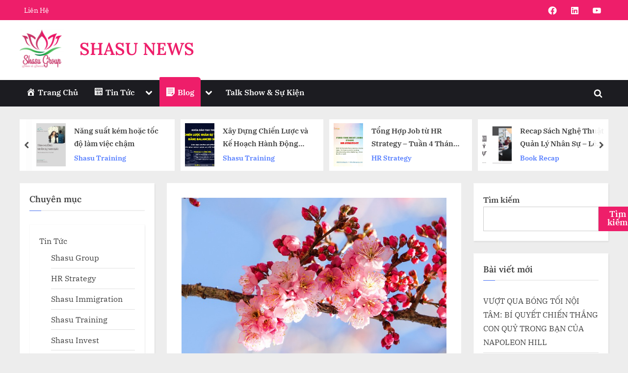

--- FILE ---
content_type: text/html; charset=UTF-8
request_url: https://news.shasu-group.com/2023/06/25/lam-the-nao-de-con-tu-tin-giao-tiep-voi-nguoi-la/
body_size: 33788
content:
<!DOCTYPE html>
<html lang="vi">
<head>
	<meta charset="UTF-8">
	<meta name="viewport" content="width=device-width, initial-scale=1.0">
	<link rel="profile" href="https://gmpg.org/xfn/11">
	<title>LÀM THẾ NÀO ĐỂ CON TỰ TIN GIAO TIẾP VỚI NGƯỜI KHÁC? &#8211; SHASU NEWS</title>
<meta name='robots' content='max-image-preview:large' />
<link rel="alternate" type="application/rss+xml" title="Dòng thông tin SHASU NEWS &raquo;" href="https://news.shasu-group.com/feed/" />
<link rel="alternate" type="application/rss+xml" title="SHASU NEWS &raquo; Dòng bình luận" href="https://news.shasu-group.com/comments/feed/" />
<link rel="alternate" type="application/rss+xml" title="SHASU NEWS &raquo; LÀM THẾ NÀO ĐỂ CON TỰ TIN GIAO TIẾP VỚI NGƯỜI KHÁC? Dòng bình luận" href="https://news.shasu-group.com/2023/06/25/lam-the-nao-de-con-tu-tin-giao-tiep-voi-nguoi-la/feed/" />
<link rel="alternate" title="oNhúng (JSON)" type="application/json+oembed" href="https://news.shasu-group.com/wp-json/oembed/1.0/embed?url=https%3A%2F%2Fnews.shasu-group.com%2F2023%2F06%2F25%2Flam-the-nao-de-con-tu-tin-giao-tiep-voi-nguoi-la%2F" />
<link rel="alternate" title="oNhúng (XML)" type="text/xml+oembed" href="https://news.shasu-group.com/wp-json/oembed/1.0/embed?url=https%3A%2F%2Fnews.shasu-group.com%2F2023%2F06%2F25%2Flam-the-nao-de-con-tu-tin-giao-tiep-voi-nguoi-la%2F&#038;format=xml" />
<style id='wp-img-auto-sizes-contain-inline-css'>
img:is([sizes=auto i],[sizes^="auto," i]){contain-intrinsic-size:3000px 1500px}
/*# sourceURL=wp-img-auto-sizes-contain-inline-css */
</style>

<link rel='stylesheet' id='dashicons-css' href='https://news.shasu-group.com/wp-includes/css/dashicons.min.css?ver=6.9' media='all' />
<link rel='stylesheet' id='menu-icons-extra-css' href='https://news.shasu-group.com/wp-content/plugins/menu-icons/css/extra.min.css?ver=0.13.18' media='all' />
<style id='wp-emoji-styles-inline-css'>

	img.wp-smiley, img.emoji {
		display: inline !important;
		border: none !important;
		box-shadow: none !important;
		height: 1em !important;
		width: 1em !important;
		margin: 0 0.07em !important;
		vertical-align: -0.1em !important;
		background: none !important;
		padding: 0 !important;
	}
/*# sourceURL=wp-emoji-styles-inline-css */
</style>
<link rel='stylesheet' id='wp-block-library-css' href='https://news.shasu-group.com/wp-includes/css/dist/block-library/style.min.css?ver=6.9' media='all' />
<style id='wp-block-archives-inline-css'>
.wp-block-archives{box-sizing:border-box}.wp-block-archives-dropdown label{display:block}
/*# sourceURL=https://news.shasu-group.com/wp-includes/blocks/archives/style.min.css */
</style>
<style id='wp-block-heading-inline-css'>
h1:where(.wp-block-heading).has-background,h2:where(.wp-block-heading).has-background,h3:where(.wp-block-heading).has-background,h4:where(.wp-block-heading).has-background,h5:where(.wp-block-heading).has-background,h6:where(.wp-block-heading).has-background{padding:1.25em 2.375em}h1.has-text-align-left[style*=writing-mode]:where([style*=vertical-lr]),h1.has-text-align-right[style*=writing-mode]:where([style*=vertical-rl]),h2.has-text-align-left[style*=writing-mode]:where([style*=vertical-lr]),h2.has-text-align-right[style*=writing-mode]:where([style*=vertical-rl]),h3.has-text-align-left[style*=writing-mode]:where([style*=vertical-lr]),h3.has-text-align-right[style*=writing-mode]:where([style*=vertical-rl]),h4.has-text-align-left[style*=writing-mode]:where([style*=vertical-lr]),h4.has-text-align-right[style*=writing-mode]:where([style*=vertical-rl]),h5.has-text-align-left[style*=writing-mode]:where([style*=vertical-lr]),h5.has-text-align-right[style*=writing-mode]:where([style*=vertical-rl]),h6.has-text-align-left[style*=writing-mode]:where([style*=vertical-lr]),h6.has-text-align-right[style*=writing-mode]:where([style*=vertical-rl]){rotate:180deg}
/*# sourceURL=https://news.shasu-group.com/wp-includes/blocks/heading/style.min.css */
</style>
<style id='wp-block-image-inline-css'>
.wp-block-image>a,.wp-block-image>figure>a{display:inline-block}.wp-block-image img{box-sizing:border-box;height:auto;max-width:100%;vertical-align:bottom}@media not (prefers-reduced-motion){.wp-block-image img.hide{visibility:hidden}.wp-block-image img.show{animation:show-content-image .4s}}.wp-block-image[style*=border-radius] img,.wp-block-image[style*=border-radius]>a{border-radius:inherit}.wp-block-image.has-custom-border img{box-sizing:border-box}.wp-block-image.aligncenter{text-align:center}.wp-block-image.alignfull>a,.wp-block-image.alignwide>a{width:100%}.wp-block-image.alignfull img,.wp-block-image.alignwide img{height:auto;width:100%}.wp-block-image .aligncenter,.wp-block-image .alignleft,.wp-block-image .alignright,.wp-block-image.aligncenter,.wp-block-image.alignleft,.wp-block-image.alignright{display:table}.wp-block-image .aligncenter>figcaption,.wp-block-image .alignleft>figcaption,.wp-block-image .alignright>figcaption,.wp-block-image.aligncenter>figcaption,.wp-block-image.alignleft>figcaption,.wp-block-image.alignright>figcaption{caption-side:bottom;display:table-caption}.wp-block-image .alignleft{float:left;margin:.5em 1em .5em 0}.wp-block-image .alignright{float:right;margin:.5em 0 .5em 1em}.wp-block-image .aligncenter{margin-left:auto;margin-right:auto}.wp-block-image :where(figcaption){margin-bottom:1em;margin-top:.5em}.wp-block-image.is-style-circle-mask img{border-radius:9999px}@supports ((-webkit-mask-image:none) or (mask-image:none)) or (-webkit-mask-image:none){.wp-block-image.is-style-circle-mask img{border-radius:0;-webkit-mask-image:url('data:image/svg+xml;utf8,<svg viewBox="0 0 100 100" xmlns="http://www.w3.org/2000/svg"><circle cx="50" cy="50" r="50"/></svg>');mask-image:url('data:image/svg+xml;utf8,<svg viewBox="0 0 100 100" xmlns="http://www.w3.org/2000/svg"><circle cx="50" cy="50" r="50"/></svg>');mask-mode:alpha;-webkit-mask-position:center;mask-position:center;-webkit-mask-repeat:no-repeat;mask-repeat:no-repeat;-webkit-mask-size:contain;mask-size:contain}}:root :where(.wp-block-image.is-style-rounded img,.wp-block-image .is-style-rounded img){border-radius:9999px}.wp-block-image figure{margin:0}.wp-lightbox-container{display:flex;flex-direction:column;position:relative}.wp-lightbox-container img{cursor:zoom-in}.wp-lightbox-container img:hover+button{opacity:1}.wp-lightbox-container button{align-items:center;backdrop-filter:blur(16px) saturate(180%);background-color:#5a5a5a40;border:none;border-radius:4px;cursor:zoom-in;display:flex;height:20px;justify-content:center;opacity:0;padding:0;position:absolute;right:16px;text-align:center;top:16px;width:20px;z-index:100}@media not (prefers-reduced-motion){.wp-lightbox-container button{transition:opacity .2s ease}}.wp-lightbox-container button:focus-visible{outline:3px auto #5a5a5a40;outline:3px auto -webkit-focus-ring-color;outline-offset:3px}.wp-lightbox-container button:hover{cursor:pointer;opacity:1}.wp-lightbox-container button:focus{opacity:1}.wp-lightbox-container button:focus,.wp-lightbox-container button:hover,.wp-lightbox-container button:not(:hover):not(:active):not(.has-background){background-color:#5a5a5a40;border:none}.wp-lightbox-overlay{box-sizing:border-box;cursor:zoom-out;height:100vh;left:0;overflow:hidden;position:fixed;top:0;visibility:hidden;width:100%;z-index:100000}.wp-lightbox-overlay .close-button{align-items:center;cursor:pointer;display:flex;justify-content:center;min-height:40px;min-width:40px;padding:0;position:absolute;right:calc(env(safe-area-inset-right) + 16px);top:calc(env(safe-area-inset-top) + 16px);z-index:5000000}.wp-lightbox-overlay .close-button:focus,.wp-lightbox-overlay .close-button:hover,.wp-lightbox-overlay .close-button:not(:hover):not(:active):not(.has-background){background:none;border:none}.wp-lightbox-overlay .lightbox-image-container{height:var(--wp--lightbox-container-height);left:50%;overflow:hidden;position:absolute;top:50%;transform:translate(-50%,-50%);transform-origin:top left;width:var(--wp--lightbox-container-width);z-index:9999999999}.wp-lightbox-overlay .wp-block-image{align-items:center;box-sizing:border-box;display:flex;height:100%;justify-content:center;margin:0;position:relative;transform-origin:0 0;width:100%;z-index:3000000}.wp-lightbox-overlay .wp-block-image img{height:var(--wp--lightbox-image-height);min-height:var(--wp--lightbox-image-height);min-width:var(--wp--lightbox-image-width);width:var(--wp--lightbox-image-width)}.wp-lightbox-overlay .wp-block-image figcaption{display:none}.wp-lightbox-overlay button{background:none;border:none}.wp-lightbox-overlay .scrim{background-color:#fff;height:100%;opacity:.9;position:absolute;width:100%;z-index:2000000}.wp-lightbox-overlay.active{visibility:visible}@media not (prefers-reduced-motion){.wp-lightbox-overlay.active{animation:turn-on-visibility .25s both}.wp-lightbox-overlay.active img{animation:turn-on-visibility .35s both}.wp-lightbox-overlay.show-closing-animation:not(.active){animation:turn-off-visibility .35s both}.wp-lightbox-overlay.show-closing-animation:not(.active) img{animation:turn-off-visibility .25s both}.wp-lightbox-overlay.zoom.active{animation:none;opacity:1;visibility:visible}.wp-lightbox-overlay.zoom.active .lightbox-image-container{animation:lightbox-zoom-in .4s}.wp-lightbox-overlay.zoom.active .lightbox-image-container img{animation:none}.wp-lightbox-overlay.zoom.active .scrim{animation:turn-on-visibility .4s forwards}.wp-lightbox-overlay.zoom.show-closing-animation:not(.active){animation:none}.wp-lightbox-overlay.zoom.show-closing-animation:not(.active) .lightbox-image-container{animation:lightbox-zoom-out .4s}.wp-lightbox-overlay.zoom.show-closing-animation:not(.active) .lightbox-image-container img{animation:none}.wp-lightbox-overlay.zoom.show-closing-animation:not(.active) .scrim{animation:turn-off-visibility .4s forwards}}@keyframes show-content-image{0%{visibility:hidden}99%{visibility:hidden}to{visibility:visible}}@keyframes turn-on-visibility{0%{opacity:0}to{opacity:1}}@keyframes turn-off-visibility{0%{opacity:1;visibility:visible}99%{opacity:0;visibility:visible}to{opacity:0;visibility:hidden}}@keyframes lightbox-zoom-in{0%{transform:translate(calc((-100vw + var(--wp--lightbox-scrollbar-width))/2 + var(--wp--lightbox-initial-left-position)),calc(-50vh + var(--wp--lightbox-initial-top-position))) scale(var(--wp--lightbox-scale))}to{transform:translate(-50%,-50%) scale(1)}}@keyframes lightbox-zoom-out{0%{transform:translate(-50%,-50%) scale(1);visibility:visible}99%{visibility:visible}to{transform:translate(calc((-100vw + var(--wp--lightbox-scrollbar-width))/2 + var(--wp--lightbox-initial-left-position)),calc(-50vh + var(--wp--lightbox-initial-top-position))) scale(var(--wp--lightbox-scale));visibility:hidden}}
/*# sourceURL=https://news.shasu-group.com/wp-includes/blocks/image/style.min.css */
</style>
<style id='wp-block-image-theme-inline-css'>
:root :where(.wp-block-image figcaption){color:#555;font-size:13px;text-align:center}.is-dark-theme :root :where(.wp-block-image figcaption){color:#ffffffa6}.wp-block-image{margin:0 0 1em}
/*# sourceURL=https://news.shasu-group.com/wp-includes/blocks/image/theme.min.css */
</style>
<style id='wp-block-latest-comments-inline-css'>
ol.wp-block-latest-comments{box-sizing:border-box;margin-left:0}:where(.wp-block-latest-comments:not([style*=line-height] .wp-block-latest-comments__comment)){line-height:1.1}:where(.wp-block-latest-comments:not([style*=line-height] .wp-block-latest-comments__comment-excerpt p)){line-height:1.8}.has-dates :where(.wp-block-latest-comments:not([style*=line-height])),.has-excerpts :where(.wp-block-latest-comments:not([style*=line-height])){line-height:1.5}.wp-block-latest-comments .wp-block-latest-comments{padding-left:0}.wp-block-latest-comments__comment{list-style:none;margin-bottom:1em}.has-avatars .wp-block-latest-comments__comment{list-style:none;min-height:2.25em}.has-avatars .wp-block-latest-comments__comment .wp-block-latest-comments__comment-excerpt,.has-avatars .wp-block-latest-comments__comment .wp-block-latest-comments__comment-meta{margin-left:3.25em}.wp-block-latest-comments__comment-excerpt p{font-size:.875em;margin:.36em 0 1.4em}.wp-block-latest-comments__comment-date{display:block;font-size:.75em}.wp-block-latest-comments .avatar,.wp-block-latest-comments__comment-avatar{border-radius:1.5em;display:block;float:left;height:2.5em;margin-right:.75em;width:2.5em}.wp-block-latest-comments[class*=-font-size] a,.wp-block-latest-comments[style*=font-size] a{font-size:inherit}
/*# sourceURL=https://news.shasu-group.com/wp-includes/blocks/latest-comments/style.min.css */
</style>
<style id='wp-block-latest-posts-inline-css'>
.wp-block-latest-posts{box-sizing:border-box}.wp-block-latest-posts.alignleft{margin-right:2em}.wp-block-latest-posts.alignright{margin-left:2em}.wp-block-latest-posts.wp-block-latest-posts__list{list-style:none}.wp-block-latest-posts.wp-block-latest-posts__list li{clear:both;overflow-wrap:break-word}.wp-block-latest-posts.is-grid{display:flex;flex-wrap:wrap}.wp-block-latest-posts.is-grid li{margin:0 1.25em 1.25em 0;width:100%}@media (min-width:600px){.wp-block-latest-posts.columns-2 li{width:calc(50% - .625em)}.wp-block-latest-posts.columns-2 li:nth-child(2n){margin-right:0}.wp-block-latest-posts.columns-3 li{width:calc(33.33333% - .83333em)}.wp-block-latest-posts.columns-3 li:nth-child(3n){margin-right:0}.wp-block-latest-posts.columns-4 li{width:calc(25% - .9375em)}.wp-block-latest-posts.columns-4 li:nth-child(4n){margin-right:0}.wp-block-latest-posts.columns-5 li{width:calc(20% - 1em)}.wp-block-latest-posts.columns-5 li:nth-child(5n){margin-right:0}.wp-block-latest-posts.columns-6 li{width:calc(16.66667% - 1.04167em)}.wp-block-latest-posts.columns-6 li:nth-child(6n){margin-right:0}}:root :where(.wp-block-latest-posts.is-grid){padding:0}:root :where(.wp-block-latest-posts.wp-block-latest-posts__list){padding-left:0}.wp-block-latest-posts__post-author,.wp-block-latest-posts__post-date{display:block;font-size:.8125em}.wp-block-latest-posts__post-excerpt,.wp-block-latest-posts__post-full-content{margin-bottom:1em;margin-top:.5em}.wp-block-latest-posts__featured-image a{display:inline-block}.wp-block-latest-posts__featured-image img{height:auto;max-width:100%;width:auto}.wp-block-latest-posts__featured-image.alignleft{float:left;margin-right:1em}.wp-block-latest-posts__featured-image.alignright{float:right;margin-left:1em}.wp-block-latest-posts__featured-image.aligncenter{margin-bottom:1em;text-align:center}
/*# sourceURL=https://news.shasu-group.com/wp-includes/blocks/latest-posts/style.min.css */
</style>
<style id='wp-block-search-inline-css'>
.wp-block-search__button{margin-left:10px;word-break:normal}.wp-block-search__button.has-icon{line-height:0}.wp-block-search__button svg{height:1.25em;min-height:24px;min-width:24px;width:1.25em;fill:currentColor;vertical-align:text-bottom}:where(.wp-block-search__button){border:1px solid #ccc;padding:6px 10px}.wp-block-search__inside-wrapper{display:flex;flex:auto;flex-wrap:nowrap;max-width:100%}.wp-block-search__label{width:100%}.wp-block-search.wp-block-search__button-only .wp-block-search__button{box-sizing:border-box;display:flex;flex-shrink:0;justify-content:center;margin-left:0;max-width:100%}.wp-block-search.wp-block-search__button-only .wp-block-search__inside-wrapper{min-width:0!important;transition-property:width}.wp-block-search.wp-block-search__button-only .wp-block-search__input{flex-basis:100%;transition-duration:.3s}.wp-block-search.wp-block-search__button-only.wp-block-search__searchfield-hidden,.wp-block-search.wp-block-search__button-only.wp-block-search__searchfield-hidden .wp-block-search__inside-wrapper{overflow:hidden}.wp-block-search.wp-block-search__button-only.wp-block-search__searchfield-hidden .wp-block-search__input{border-left-width:0!important;border-right-width:0!important;flex-basis:0;flex-grow:0;margin:0;min-width:0!important;padding-left:0!important;padding-right:0!important;width:0!important}:where(.wp-block-search__input){appearance:none;border:1px solid #949494;flex-grow:1;font-family:inherit;font-size:inherit;font-style:inherit;font-weight:inherit;letter-spacing:inherit;line-height:inherit;margin-left:0;margin-right:0;min-width:3rem;padding:8px;text-decoration:unset!important;text-transform:inherit}:where(.wp-block-search__button-inside .wp-block-search__inside-wrapper){background-color:#fff;border:1px solid #949494;box-sizing:border-box;padding:4px}:where(.wp-block-search__button-inside .wp-block-search__inside-wrapper) .wp-block-search__input{border:none;border-radius:0;padding:0 4px}:where(.wp-block-search__button-inside .wp-block-search__inside-wrapper) .wp-block-search__input:focus{outline:none}:where(.wp-block-search__button-inside .wp-block-search__inside-wrapper) :where(.wp-block-search__button){padding:4px 8px}.wp-block-search.aligncenter .wp-block-search__inside-wrapper{margin:auto}.wp-block[data-align=right] .wp-block-search.wp-block-search__button-only .wp-block-search__inside-wrapper{float:right}
/*# sourceURL=https://news.shasu-group.com/wp-includes/blocks/search/style.min.css */
</style>
<style id='wp-block-search-theme-inline-css'>
.wp-block-search .wp-block-search__label{font-weight:700}.wp-block-search__button{border:1px solid #ccc;padding:.375em .625em}
/*# sourceURL=https://news.shasu-group.com/wp-includes/blocks/search/theme.min.css */
</style>
<style id='wp-block-group-inline-css'>
.wp-block-group{box-sizing:border-box}:where(.wp-block-group.wp-block-group-is-layout-constrained){position:relative}
/*# sourceURL=https://news.shasu-group.com/wp-includes/blocks/group/style.min.css */
</style>
<style id='wp-block-group-theme-inline-css'>
:where(.wp-block-group.has-background){padding:1.25em 2.375em}
/*# sourceURL=https://news.shasu-group.com/wp-includes/blocks/group/theme.min.css */
</style>
<style id='wp-block-paragraph-inline-css'>
.is-small-text{font-size:.875em}.is-regular-text{font-size:1em}.is-large-text{font-size:2.25em}.is-larger-text{font-size:3em}.has-drop-cap:not(:focus):first-letter{float:left;font-size:8.4em;font-style:normal;font-weight:100;line-height:.68;margin:.05em .1em 0 0;text-transform:uppercase}body.rtl .has-drop-cap:not(:focus):first-letter{float:none;margin-left:.1em}p.has-drop-cap.has-background{overflow:hidden}:root :where(p.has-background){padding:1.25em 2.375em}:where(p.has-text-color:not(.has-link-color)) a{color:inherit}p.has-text-align-left[style*="writing-mode:vertical-lr"],p.has-text-align-right[style*="writing-mode:vertical-rl"]{rotate:180deg}
/*# sourceURL=https://news.shasu-group.com/wp-includes/blocks/paragraph/style.min.css */
</style>
<style id='wp-block-quote-inline-css'>
.wp-block-quote{box-sizing:border-box;overflow-wrap:break-word}.wp-block-quote.is-large:where(:not(.is-style-plain)),.wp-block-quote.is-style-large:where(:not(.is-style-plain)){margin-bottom:1em;padding:0 1em}.wp-block-quote.is-large:where(:not(.is-style-plain)) p,.wp-block-quote.is-style-large:where(:not(.is-style-plain)) p{font-size:1.5em;font-style:italic;line-height:1.6}.wp-block-quote.is-large:where(:not(.is-style-plain)) cite,.wp-block-quote.is-large:where(:not(.is-style-plain)) footer,.wp-block-quote.is-style-large:where(:not(.is-style-plain)) cite,.wp-block-quote.is-style-large:where(:not(.is-style-plain)) footer{font-size:1.125em;text-align:right}.wp-block-quote>cite{display:block}
/*# sourceURL=https://news.shasu-group.com/wp-includes/blocks/quote/style.min.css */
</style>
<style id='wp-block-quote-theme-inline-css'>
.wp-block-quote{border-left:.25em solid;margin:0 0 1.75em;padding-left:1em}.wp-block-quote cite,.wp-block-quote footer{color:currentColor;font-size:.8125em;font-style:normal;position:relative}.wp-block-quote:where(.has-text-align-right){border-left:none;border-right:.25em solid;padding-left:0;padding-right:1em}.wp-block-quote:where(.has-text-align-center){border:none;padding-left:0}.wp-block-quote.is-large,.wp-block-quote.is-style-large,.wp-block-quote:where(.is-style-plain){border:none}
/*# sourceURL=https://news.shasu-group.com/wp-includes/blocks/quote/theme.min.css */
</style>
<style id='global-styles-inline-css'>
:root{--wp--preset--aspect-ratio--square: 1;--wp--preset--aspect-ratio--4-3: 4/3;--wp--preset--aspect-ratio--3-4: 3/4;--wp--preset--aspect-ratio--3-2: 3/2;--wp--preset--aspect-ratio--2-3: 2/3;--wp--preset--aspect-ratio--16-9: 16/9;--wp--preset--aspect-ratio--9-16: 9/16;--wp--preset--color--black: #000000;--wp--preset--color--cyan-bluish-gray: #abb8c3;--wp--preset--color--white: #ffffff;--wp--preset--color--pale-pink: #f78da7;--wp--preset--color--vivid-red: #cf2e2e;--wp--preset--color--luminous-vivid-orange: #ff6900;--wp--preset--color--luminous-vivid-amber: #fcb900;--wp--preset--color--light-green-cyan: #7bdcb5;--wp--preset--color--vivid-green-cyan: #00d084;--wp--preset--color--pale-cyan-blue: #8ed1fc;--wp--preset--color--vivid-cyan-blue: #0693e3;--wp--preset--color--vivid-purple: #9b51e0;--wp--preset--gradient--vivid-cyan-blue-to-vivid-purple: linear-gradient(135deg,rgb(6,147,227) 0%,rgb(155,81,224) 100%);--wp--preset--gradient--light-green-cyan-to-vivid-green-cyan: linear-gradient(135deg,rgb(122,220,180) 0%,rgb(0,208,130) 100%);--wp--preset--gradient--luminous-vivid-amber-to-luminous-vivid-orange: linear-gradient(135deg,rgb(252,185,0) 0%,rgb(255,105,0) 100%);--wp--preset--gradient--luminous-vivid-orange-to-vivid-red: linear-gradient(135deg,rgb(255,105,0) 0%,rgb(207,46,46) 100%);--wp--preset--gradient--very-light-gray-to-cyan-bluish-gray: linear-gradient(135deg,rgb(238,238,238) 0%,rgb(169,184,195) 100%);--wp--preset--gradient--cool-to-warm-spectrum: linear-gradient(135deg,rgb(74,234,220) 0%,rgb(151,120,209) 20%,rgb(207,42,186) 40%,rgb(238,44,130) 60%,rgb(251,105,98) 80%,rgb(254,248,76) 100%);--wp--preset--gradient--blush-light-purple: linear-gradient(135deg,rgb(255,206,236) 0%,rgb(152,150,240) 100%);--wp--preset--gradient--blush-bordeaux: linear-gradient(135deg,rgb(254,205,165) 0%,rgb(254,45,45) 50%,rgb(107,0,62) 100%);--wp--preset--gradient--luminous-dusk: linear-gradient(135deg,rgb(255,203,112) 0%,rgb(199,81,192) 50%,rgb(65,88,208) 100%);--wp--preset--gradient--pale-ocean: linear-gradient(135deg,rgb(255,245,203) 0%,rgb(182,227,212) 50%,rgb(51,167,181) 100%);--wp--preset--gradient--electric-grass: linear-gradient(135deg,rgb(202,248,128) 0%,rgb(113,206,126) 100%);--wp--preset--gradient--midnight: linear-gradient(135deg,rgb(2,3,129) 0%,rgb(40,116,252) 100%);--wp--preset--font-size--small: 13px;--wp--preset--font-size--medium: 20px;--wp--preset--font-size--large: 36px;--wp--preset--font-size--x-large: 42px;--wp--preset--spacing--20: 0.44rem;--wp--preset--spacing--30: 0.67rem;--wp--preset--spacing--40: 1rem;--wp--preset--spacing--50: 1.5rem;--wp--preset--spacing--60: 2.25rem;--wp--preset--spacing--70: 3.38rem;--wp--preset--spacing--80: 5.06rem;--wp--preset--shadow--natural: 6px 6px 9px rgba(0, 0, 0, 0.2);--wp--preset--shadow--deep: 12px 12px 50px rgba(0, 0, 0, 0.4);--wp--preset--shadow--sharp: 6px 6px 0px rgba(0, 0, 0, 0.2);--wp--preset--shadow--outlined: 6px 6px 0px -3px rgb(255, 255, 255), 6px 6px rgb(0, 0, 0);--wp--preset--shadow--crisp: 6px 6px 0px rgb(0, 0, 0);}:where(.is-layout-flex){gap: 0.5em;}:where(.is-layout-grid){gap: 0.5em;}body .is-layout-flex{display: flex;}.is-layout-flex{flex-wrap: wrap;align-items: center;}.is-layout-flex > :is(*, div){margin: 0;}body .is-layout-grid{display: grid;}.is-layout-grid > :is(*, div){margin: 0;}:where(.wp-block-columns.is-layout-flex){gap: 2em;}:where(.wp-block-columns.is-layout-grid){gap: 2em;}:where(.wp-block-post-template.is-layout-flex){gap: 1.25em;}:where(.wp-block-post-template.is-layout-grid){gap: 1.25em;}.has-black-color{color: var(--wp--preset--color--black) !important;}.has-cyan-bluish-gray-color{color: var(--wp--preset--color--cyan-bluish-gray) !important;}.has-white-color{color: var(--wp--preset--color--white) !important;}.has-pale-pink-color{color: var(--wp--preset--color--pale-pink) !important;}.has-vivid-red-color{color: var(--wp--preset--color--vivid-red) !important;}.has-luminous-vivid-orange-color{color: var(--wp--preset--color--luminous-vivid-orange) !important;}.has-luminous-vivid-amber-color{color: var(--wp--preset--color--luminous-vivid-amber) !important;}.has-light-green-cyan-color{color: var(--wp--preset--color--light-green-cyan) !important;}.has-vivid-green-cyan-color{color: var(--wp--preset--color--vivid-green-cyan) !important;}.has-pale-cyan-blue-color{color: var(--wp--preset--color--pale-cyan-blue) !important;}.has-vivid-cyan-blue-color{color: var(--wp--preset--color--vivid-cyan-blue) !important;}.has-vivid-purple-color{color: var(--wp--preset--color--vivid-purple) !important;}.has-black-background-color{background-color: var(--wp--preset--color--black) !important;}.has-cyan-bluish-gray-background-color{background-color: var(--wp--preset--color--cyan-bluish-gray) !important;}.has-white-background-color{background-color: var(--wp--preset--color--white) !important;}.has-pale-pink-background-color{background-color: var(--wp--preset--color--pale-pink) !important;}.has-vivid-red-background-color{background-color: var(--wp--preset--color--vivid-red) !important;}.has-luminous-vivid-orange-background-color{background-color: var(--wp--preset--color--luminous-vivid-orange) !important;}.has-luminous-vivid-amber-background-color{background-color: var(--wp--preset--color--luminous-vivid-amber) !important;}.has-light-green-cyan-background-color{background-color: var(--wp--preset--color--light-green-cyan) !important;}.has-vivid-green-cyan-background-color{background-color: var(--wp--preset--color--vivid-green-cyan) !important;}.has-pale-cyan-blue-background-color{background-color: var(--wp--preset--color--pale-cyan-blue) !important;}.has-vivid-cyan-blue-background-color{background-color: var(--wp--preset--color--vivid-cyan-blue) !important;}.has-vivid-purple-background-color{background-color: var(--wp--preset--color--vivid-purple) !important;}.has-black-border-color{border-color: var(--wp--preset--color--black) !important;}.has-cyan-bluish-gray-border-color{border-color: var(--wp--preset--color--cyan-bluish-gray) !important;}.has-white-border-color{border-color: var(--wp--preset--color--white) !important;}.has-pale-pink-border-color{border-color: var(--wp--preset--color--pale-pink) !important;}.has-vivid-red-border-color{border-color: var(--wp--preset--color--vivid-red) !important;}.has-luminous-vivid-orange-border-color{border-color: var(--wp--preset--color--luminous-vivid-orange) !important;}.has-luminous-vivid-amber-border-color{border-color: var(--wp--preset--color--luminous-vivid-amber) !important;}.has-light-green-cyan-border-color{border-color: var(--wp--preset--color--light-green-cyan) !important;}.has-vivid-green-cyan-border-color{border-color: var(--wp--preset--color--vivid-green-cyan) !important;}.has-pale-cyan-blue-border-color{border-color: var(--wp--preset--color--pale-cyan-blue) !important;}.has-vivid-cyan-blue-border-color{border-color: var(--wp--preset--color--vivid-cyan-blue) !important;}.has-vivid-purple-border-color{border-color: var(--wp--preset--color--vivid-purple) !important;}.has-vivid-cyan-blue-to-vivid-purple-gradient-background{background: var(--wp--preset--gradient--vivid-cyan-blue-to-vivid-purple) !important;}.has-light-green-cyan-to-vivid-green-cyan-gradient-background{background: var(--wp--preset--gradient--light-green-cyan-to-vivid-green-cyan) !important;}.has-luminous-vivid-amber-to-luminous-vivid-orange-gradient-background{background: var(--wp--preset--gradient--luminous-vivid-amber-to-luminous-vivid-orange) !important;}.has-luminous-vivid-orange-to-vivid-red-gradient-background{background: var(--wp--preset--gradient--luminous-vivid-orange-to-vivid-red) !important;}.has-very-light-gray-to-cyan-bluish-gray-gradient-background{background: var(--wp--preset--gradient--very-light-gray-to-cyan-bluish-gray) !important;}.has-cool-to-warm-spectrum-gradient-background{background: var(--wp--preset--gradient--cool-to-warm-spectrum) !important;}.has-blush-light-purple-gradient-background{background: var(--wp--preset--gradient--blush-light-purple) !important;}.has-blush-bordeaux-gradient-background{background: var(--wp--preset--gradient--blush-bordeaux) !important;}.has-luminous-dusk-gradient-background{background: var(--wp--preset--gradient--luminous-dusk) !important;}.has-pale-ocean-gradient-background{background: var(--wp--preset--gradient--pale-ocean) !important;}.has-electric-grass-gradient-background{background: var(--wp--preset--gradient--electric-grass) !important;}.has-midnight-gradient-background{background: var(--wp--preset--gradient--midnight) !important;}.has-small-font-size{font-size: var(--wp--preset--font-size--small) !important;}.has-medium-font-size{font-size: var(--wp--preset--font-size--medium) !important;}.has-large-font-size{font-size: var(--wp--preset--font-size--large) !important;}.has-x-large-font-size{font-size: var(--wp--preset--font-size--x-large) !important;}
/*# sourceURL=global-styles-inline-css */
</style>

<style id='classic-theme-styles-inline-css'>
/*! This file is auto-generated */
.wp-block-button__link{color:#fff;background-color:#32373c;border-radius:9999px;box-shadow:none;text-decoration:none;padding:calc(.667em + 2px) calc(1.333em + 2px);font-size:1.125em}.wp-block-file__button{background:#32373c;color:#fff;text-decoration:none}
/*# sourceURL=/wp-includes/css/classic-themes.min.css */
</style>
<link rel='stylesheet' id='contact-form-7-css' href='https://news.shasu-group.com/wp-content/plugins/contact-form-7/includes/css/styles.css?ver=6.0.6' media='all' />
<link rel='stylesheet' id='pressbook-news-fonts-css' href='https://news.shasu-group.com/wp-content/fonts/33c98e96dbc7e87f531caac1f7b2d060.css' media='all' />
<link rel='stylesheet' id='glide-css' href='https://news.shasu-group.com/wp-content/themes/pressbook-news/assets/glide/css/glide.core.min.css?ver=3.4.1' media='all' />
<link rel='stylesheet' id='pressbook-style-css' href='https://news.shasu-group.com/wp-content/themes/pressbook/style.min.css?ver=2.1.2' media='all' />
<link rel='stylesheet' id='pressbook-news-style-css' href='https://news.shasu-group.com/wp-content/themes/pressbook-news/style.min.css?ver=1.3.6' media='all' />
<style id='pressbook-news-style-inline-css'>
.site-branding{background-position:center center;}.site-branding{background-repeat:repeat;}.site-branding{background-size:contain;}.top-banner-image{max-height:150px;}.top-navbar{background:linear-gradient(0deg, #ee1e6a 0%, #ee1e6a 100%);}.social-navigation a:active .svg-icon,.social-navigation a:focus .svg-icon,.social-navigation a:hover .svg-icon{color:#ee1e6a;}.primary-navbar,.main-navigation ul ul{background:#1c1c21;}.site-branding{background-color:#ffffff;}.site-title,.site-title a,.site-title a:active,.site-title a:focus,.site-title a:hover{color:#404040;}.site-tagline{color:#979797;}.more-link,.wp-block-search .wp-block-search__button,button,input[type=button],input[type=reset],input[type=submit]{background-image:linear-gradient(to right, #ee1e6a 0%, #ee1e6a 51%, #ee1e6a 100%);}.more-link,.wp-block-search .wp-block-search__button,button,input[type=button],input[type=reset],input[type=submit]{font-weight:600;}h1,h2,h3,h4,h5,h6{font-weight:700;}.site-title{font-weight:700;}.c-sidebar .widget{border-color:#fafafa;}.footer-widgets,.copyright-text{background:#0e0e11;}.copyright-text a,.footer-widgets .widget li::before{color:#ff4056;}.footer-widgets .widget .widget-title::after,.footer-widgets .widget_block h1:first-child::after,.footer-widgets .widget_block h2:first-child::after,.footer-widgets .widget_block h3:first-child::after{background:#ff4056;}.main-navigation .menu .current-menu-ancestor>a,.main-navigation .menu .current-menu-item>a,.main-navigation .menu .current-menu-parent>a,.main-navigation .menu>.menu-item>a::before,.main-navigation .main-navigation-arrow-btn:active,.main-navigation .main-navigation-arrow-btn:hover,.main-navigation a:active,.main-navigation a:focus,.main-navigation a:hover,.main-navigation li.focus>.main-navigation-arrow-btn,.main-navigation:not(.toggled) li:hover>.main-navigation-arrow-btn{background:#ee1e6a;}
/*# sourceURL=pressbook-news-style-inline-css */
</style>
<link rel="https://api.w.org/" href="https://news.shasu-group.com/wp-json/" /><link rel="alternate" title="JSON" type="application/json" href="https://news.shasu-group.com/wp-json/wp/v2/posts/7758" /><link rel="EditURI" type="application/rsd+xml" title="RSD" href="https://news.shasu-group.com/xmlrpc.php?rsd" />
<meta name="generator" content="WordPress 6.9" />
<link rel="canonical" href="https://news.shasu-group.com/2023/06/25/lam-the-nao-de-con-tu-tin-giao-tiep-voi-nguoi-la/" />
<link rel='shortlink' href='https://news.shasu-group.com/?p=7758' />
<link rel="pingback" href="https://news.shasu-group.com/xmlrpc.php"><link rel="icon" href="https://news.shasu-group.com/wp-content/uploads/2021/12/cropped-cropped-z3030487365251_08c19339422ec610cbf874714498e0ce-scaled-1-32x32.jpg" sizes="32x32" />
<link rel="icon" href="https://news.shasu-group.com/wp-content/uploads/2021/12/cropped-cropped-z3030487365251_08c19339422ec610cbf874714498e0ce-scaled-1-192x192.jpg" sizes="192x192" />
<link rel="apple-touch-icon" href="https://news.shasu-group.com/wp-content/uploads/2021/12/cropped-cropped-z3030487365251_08c19339422ec610cbf874714498e0ce-scaled-1-180x180.jpg" />
<meta name="msapplication-TileImage" content="https://news.shasu-group.com/wp-content/uploads/2021/12/cropped-cropped-z3030487365251_08c19339422ec610cbf874714498e0ce-scaled-1-270x270.jpg" />
		<style id="wp-custom-css">
			/* css title tin tức shasu group*/

.site-title, .site-title a, .site-title a:active, .site-title a:focus, .site-title a:hover {
    color: #ee1e6a;
	font-size:35px;
	margin-left:10px;
}		</style>
		</head>
<body class="wp-singular post-template-default single single-post postid-7758 single-format-standard wp-custom-logo wp-embed-responsive wp-theme-pressbook wp-child-theme-pressbook-news double-sidebar left-right-sidebar">

<div id="page" class="site">
	<a class="skip-link screen-reader-text" href="#content">Skip to content</a>

	<header id="masthead" class="site-header">
			<div class="top-navbar">
		<div class="u-wrapper top-navbar-wrap">
			<div class="top-menus top-menus-left-right">
							<nav id="top-navigation" class="top-navigation" aria-label="Top Menu">
				<div class="menu-menu-contact-container"><ul id="top-menu" class="menu"><li id="menu-item-23" class="menu-item menu-item-type-post_type menu-item-object-page menu-item-23"><a href="https://news.shasu-group.com/?page_id=9">Liên Hệ</a></li>
</ul></div>				</nav><!-- #top-navigation -->
								<nav id="social-navigation" class="social-navigation" aria-label="Social Links">
				<div class="menu-menu-contact-social-container"><ul id="social-menu" class="menu"><li id="menu-item-24" class="menu-item menu-item-type-custom menu-item-object-custom menu-item-24"><a href="https://www.facebook.com/CongKetNoiChuyenGiaTrenToanQuoc"><span class="screen-reader-text">FaceBook</span><svg class="svg-icon" width="26" height="26" aria-hidden="true" role="img" focusable="false" viewBox="0 0 24 24" version="1.1" xmlns="http://www.w3.org/2000/svg"><path d="M12 2C6.5 2 2 6.5 2 12c0 5 3.7 9.1 8.4 9.9v-7H7.9V12h2.5V9.8c0-2.5 1.5-3.9 3.8-3.9 1.1 0 2.2.2 2.2.2v2.5h-1.3c-1.2 0-1.6.8-1.6 1.6V12h2.8l-.4 2.9h-2.3v7C18.3 21.1 22 17 22 12c0-5.5-4.5-10-10-10z"></path></svg></a></li>
<li id="menu-item-25" class="menu-item menu-item-type-custom menu-item-object-custom menu-item-25"><a href="https://www.linkedin.com/company/shasu-group/mycompany/?viewAsMember=true"><span class="screen-reader-text">Linkedin</span><svg class="svg-icon" width="26" height="26" aria-hidden="true" role="img" focusable="false" viewBox="0 0 24 24" version="1.1" xmlns="http://www.w3.org/2000/svg"><path d="M19.7,3H4.3C3.582,3,3,3.582,3,4.3v15.4C3,20.418,3.582,21,4.3,21h15.4c0.718,0,1.3-0.582,1.3-1.3V4.3 C21,3.582,20.418,3,19.7,3z M8.339,18.338H5.667v-8.59h2.672V18.338z M7.004,8.574c-0.857,0-1.549-0.694-1.549-1.548 c0-0.855,0.691-1.548,1.549-1.548c0.854,0,1.547,0.694,1.547,1.548C8.551,7.881,7.858,8.574,7.004,8.574z M18.339,18.338h-2.669 v-4.177c0-0.996-0.017-2.278-1.387-2.278c-1.389,0-1.601,1.086-1.601,2.206v4.249h-2.667v-8.59h2.559v1.174h0.037 c0.356-0.675,1.227-1.387,2.526-1.387c2.703,0,3.203,1.779,3.203,4.092V18.338z"></path></svg></a></li>
<li id="menu-item-26" class="menu-item menu-item-type-custom menu-item-object-custom menu-item-26"><a href="https://www.youtube.com/channel/UCZVU7hQzt43pgoy_4tGh_3w"><span class="screen-reader-text">Youtube</span><svg class="svg-icon" width="26" height="26" aria-hidden="true" role="img" focusable="false" viewBox="0 0 24 24" version="1.1" xmlns="http://www.w3.org/2000/svg"><path d="M21.8,8.001c0,0-0.195-1.378-0.795-1.985c-0.76-0.797-1.613-0.801-2.004-0.847c-2.799-0.202-6.997-0.202-6.997-0.202 h-0.009c0,0-4.198,0-6.997,0.202C4.608,5.216,3.756,5.22,2.995,6.016C2.395,6.623,2.2,8.001,2.2,8.001S2,9.62,2,11.238v1.517 c0,1.618,0.2,3.237,0.2,3.237s0.195,1.378,0.795,1.985c0.761,0.797,1.76,0.771,2.205,0.855c1.6,0.153,6.8,0.201,6.8,0.201 s4.203-0.006,7.001-0.209c0.391-0.047,1.243-0.051,2.004-0.847c0.6-0.607,0.795-1.985,0.795-1.985s0.2-1.618,0.2-3.237v-1.517 C22,9.62,21.8,8.001,21.8,8.001z M9.935,14.594l-0.001-5.62l5.404,2.82L9.935,14.594z"></path></svg></a></li>
</ul></div>				</nav><!-- #social-navigation -->
							</div><!-- .top-menus -->
		</div><!-- .top-navbar-wrap -->
	</div><!-- .top-navbar -->
	<div class="site-branding">
		<div class="u-wrapper site-branding-wrap">
		<div class="site-logo-title logo--lg-size-5 logo--md-size-2 logo--sm-size-1">
			<a href="https://news.shasu-group.com/" class="custom-logo-link" rel="home"><img width="2560" height="2304" src="https://news.shasu-group.com/wp-content/uploads/2021/12/cropped-z3030487365251_08c19339422ec610cbf874714498e0ce-scaled-1.jpg" class="custom-logo" alt="SHASU NEWS" decoding="async" fetchpriority="high" srcset="https://news.shasu-group.com/wp-content/uploads/2021/12/cropped-z3030487365251_08c19339422ec610cbf874714498e0ce-scaled-1.jpg 2560w, https://news.shasu-group.com/wp-content/uploads/2021/12/cropped-z3030487365251_08c19339422ec610cbf874714498e0ce-scaled-1-300x270.jpg 300w, https://news.shasu-group.com/wp-content/uploads/2021/12/cropped-z3030487365251_08c19339422ec610cbf874714498e0ce-scaled-1-1024x922.jpg 1024w, https://news.shasu-group.com/wp-content/uploads/2021/12/cropped-z3030487365251_08c19339422ec610cbf874714498e0ce-scaled-1-768x691.jpg 768w, https://news.shasu-group.com/wp-content/uploads/2021/12/cropped-z3030487365251_08c19339422ec610cbf874714498e0ce-scaled-1-1536x1382.jpg 1536w, https://news.shasu-group.com/wp-content/uploads/2021/12/cropped-z3030487365251_08c19339422ec610cbf874714498e0ce-scaled-1-2048x1843.jpg 2048w" sizes="(max-width: 2560px) 100vw, 2560px" /></a>
			<div class="site-title-tagline">
							<p class="site-title site-title--lg-size-4 site-title--md-size-4 site-title--sm-size-2"><a href="https://news.shasu-group.com/" rel="home">SHASU NEWS</a></p>
								<p class="site-tagline tagline--lg-size-3 tagline--md-size-3 tagline--sm-size-2"></p>
			</div><!-- .site-title-tagline -->
		</div><!-- .site-logo-title -->

			</div><!-- .site-branding-wrap -->
</div><!-- .site-branding -->
	<div class="primary-navbar">
		<div class="u-wrapper primary-navbar-wrap">
			<nav id="site-navigation" class="main-navigation" aria-label="Primary Menu">
				<button class="primary-menu-toggle" aria-controls="primary-menu" aria-expanded="false" aria-label="Toggle Primary Menu">
					<svg class="svg-icon" width="24" height="24" aria-hidden="true" role="img" focusable="false" viewBox="0.0 0 1536.0 2048" xmlns="http://www.w3.org/2000/svg"><path d="M1536,1472v128c0,17.333-6.333,32.333-19,45s-27.667,19-45,19H64c-17.333,0-32.333-6.333-45-19s-19-27.667-19-45v-128  c0-17.333,6.333-32.333,19-45s27.667-19,45-19h1408c17.333,0,32.333,6.333,45,19S1536,1454.667,1536,1472z M1536,960v128  c0,17.333-6.333,32.333-19,45s-27.667,19-45,19H64c-17.333,0-32.333-6.333-45-19s-19-27.667-19-45V960c0-17.333,6.333-32.333,19-45  s27.667-19,45-19h1408c17.333,0,32.333,6.333,45,19S1536,942.667,1536,960z M1536,448v128c0,17.333-6.333,32.333-19,45  s-27.667,19-45,19H64c-17.333,0-32.333-6.333-45-19S0,593.333,0,576V448c0-17.333,6.333-32.333,19-45s27.667-19,45-19h1408  c17.333,0,32.333,6.333,45,19S1536,430.667,1536,448z"></path></svg><svg class="svg-icon" width="24" height="24" aria-hidden="true" role="img" focusable="false" viewBox="0 0 1792 1792" xmlns="http://www.w3.org/2000/svg"><path d="M1490 1322q0 40-28 68l-136 136q-28 28-68 28t-68-28l-294-294-294 294q-28 28-68 28t-68-28l-136-136q-28-28-28-68t28-68l294-294-294-294q-28-28-28-68t28-68l136-136q28-28 68-28t68 28l294 294 294-294q28-28 68-28t68 28l136 136q28 28 28 68t-28 68l-294 294 294 294q28 28 28 68z" /></svg>				</button>
				<div class="menu-main-menu-container"><ul id="primary-menu" class="menu"><li id="menu-item-22" class="menu-item menu-item-type-post_type menu-item-object-page current_page_parent current-post-parent menu-item-22"><a href="https://news.shasu-group.com/trang-chu/"><i class="_mi _before dashicons dashicons-admin-home" aria-hidden="true"></i><span>Trang Chủ</span></a></li>
<li id="menu-item-20" class="menu-item menu-item-type-taxonomy menu-item-object-category menu-item-has-children menu-item-20"><a href="https://news.shasu-group.com/category/tin-tuc/"><i class="_mi _before dashicons dashicons-welcome-widgets-menus" aria-hidden="true"></i><span>Tin Tức</span></a><button class="main-navigation-arrow-btn" aria-expanded="false"><span class="screen-reader-text">Toggle sub-menu</span><svg class="svg-icon" width="24" height="24" aria-hidden="true" role="img" focusable="false" viewBox="53.0 0 1558.0 2048" xmlns="http://www.w3.org/2000/svg"><path d="M1611,832c0,35.333-12.333,65.333-37,90l-651,651c-25.333,25.333-55.667,38-91,38c-36,0-66-12.667-90-38L91,922  c-25.333-24-38-54-38-90c0-35.333,12.667-65.667,38-91l74-75c26-24.667,56.333-37,91-37c35.333,0,65.333,12.333,90,37l486,486  l486-486c24.667-24.667,54.667-37,90-37c34.667,0,65,12.333,91,37l75,75C1598.667,767,1611,797.333,1611,832z" /></svg></button>
<ul class="sub-menu">
	<li id="menu-item-15" class="menu-item menu-item-type-taxonomy menu-item-object-category menu-item-15"><a href="https://news.shasu-group.com/category/tin-tuc/shasu-group/">Shasu Group</a></li>
	<li id="menu-item-13" class="menu-item menu-item-type-taxonomy menu-item-object-category menu-item-13"><a href="https://news.shasu-group.com/category/tin-tuc/hr-strategy/">HR Strategy</a></li>
	<li id="menu-item-12546" class="menu-item menu-item-type-taxonomy menu-item-object-category menu-item-12546"><a href="https://news.shasu-group.com/category/tin-tuc/shasu-immigration/">Shasu Immigration</a></li>
	<li id="menu-item-18" class="menu-item menu-item-type-taxonomy menu-item-object-category menu-item-18"><a href="https://news.shasu-group.com/category/tin-tuc/shasu-training/">Shasu Training</a></li>
	<li id="menu-item-17" class="menu-item menu-item-type-taxonomy menu-item-object-category menu-item-17"><a href="https://news.shasu-group.com/category/tin-tuc/https-news-shasu-group-com-shasu-invest/">Shasu Invest</a></li>
	<li id="menu-item-12547" class="menu-item menu-item-type-taxonomy menu-item-object-category menu-item-12547"><a href="https://news.shasu-group.com/category/tin-tuc/shasu-international-study/">Shasu International Study</a></li>
	<li id="menu-item-16" class="menu-item menu-item-type-taxonomy menu-item-object-category menu-item-16"><a href="https://news.shasu-group.com/category/tin-tuc/shasu-export/">Shasu Export</a></li>
	<li id="menu-item-14" class="menu-item menu-item-type-taxonomy menu-item-object-category menu-item-14"><a href="https://news.shasu-group.com/category/tin-tuc/shasu-consultant-coach-mentor/">Shasu Consultant/ Coach/ Mentor</a></li>
	<li id="menu-item-12" class="menu-item menu-item-type-taxonomy menu-item-object-category menu-item-has-children menu-item-12"><a href="https://news.shasu-group.com/category/tin-tuc/happy-leader-community/">Happy Leader Community</a><button class="main-navigation-arrow-btn" aria-expanded="false"><span class="screen-reader-text">Toggle sub-menu</span><svg class="svg-icon" width="24" height="24" aria-hidden="true" role="img" focusable="false" viewBox="53.0 0 1558.0 2048" xmlns="http://www.w3.org/2000/svg"><path d="M1611,832c0,35.333-12.333,65.333-37,90l-651,651c-25.333,25.333-55.667,38-91,38c-36,0-66-12.667-90-38L91,922  c-25.333-24-38-54-38-90c0-35.333,12.667-65.667,38-91l74-75c26-24.667,56.333-37,91-37c35.333,0,65.333,12.333,90,37l486,486  l486-486c24.667-24.667,54.667-37,90-37c34.667,0,65,12.333,91,37l75,75C1598.667,767,1611,797.333,1611,832z" /></svg></button>
	<ul class="sub-menu">
		<li id="menu-item-71" class="menu-item menu-item-type-taxonomy menu-item-object-category menu-item-71"><a href="https://news.shasu-group.com/category/tin-tuc/happy-leader-community/news/">News</a></li>
		<li id="menu-item-72" class="menu-item menu-item-type-taxonomy menu-item-object-category menu-item-72"><a href="https://news.shasu-group.com/category/tin-tuc/happy-leader-community/short-story/">Short Story</a></li>
		<li id="menu-item-70" class="menu-item menu-item-type-taxonomy menu-item-object-category menu-item-70"><a href="https://news.shasu-group.com/category/tin-tuc/happy-leader-community/book-recap/">Book Recap</a></li>
	</ul>
</li>
</ul>
</li>
<li id="menu-item-11" class="menu-item menu-item-type-taxonomy menu-item-object-category current-post-ancestor current-menu-parent current-post-parent menu-item-has-children menu-item-11"><a href="https://news.shasu-group.com/category/blog/"><i class="_mi _before dashicons dashicons-format-aside" aria-hidden="true"></i><span>Blog</span></a><button class="main-navigation-arrow-btn" aria-expanded="false"><span class="screen-reader-text">Toggle sub-menu</span><svg class="svg-icon" width="24" height="24" aria-hidden="true" role="img" focusable="false" viewBox="53.0 0 1558.0 2048" xmlns="http://www.w3.org/2000/svg"><path d="M1611,832c0,35.333-12.333,65.333-37,90l-651,651c-25.333,25.333-55.667,38-91,38c-36,0-66-12.667-90-38L91,922  c-25.333-24-38-54-38-90c0-35.333,12.667-65.667,38-91l74-75c26-24.667,56.333-37,91-37c35.333,0,65.333,12.333,90,37l486,486  l486-486c24.667-24.667,54.667-37,90-37c34.667,0,65,12.333,91,37l75,75C1598.667,767,1611,797.333,1611,832z" /></svg></button>
<ul class="sub-menu">
	<li id="menu-item-2370" class="menu-item menu-item-type-taxonomy menu-item-object-category current-post-ancestor current-menu-parent current-post-parent menu-item-2370"><a href="https://news.shasu-group.com/category/blog/work-life/">Work &amp; Life</a></li>
	<li id="menu-item-2365" class="menu-item menu-item-type-taxonomy menu-item-object-category menu-item-2365"><a href="https://news.shasu-group.com/category/blog/shasu-group-blog/">Shasu Group</a></li>
	<li id="menu-item-2362" class="menu-item menu-item-type-taxonomy menu-item-object-category menu-item-2362"><a href="https://news.shasu-group.com/category/blog/hr-strategy-blog/">HR Strategy</a></li>
	<li id="menu-item-12841" class="menu-item menu-item-type-taxonomy menu-item-object-category menu-item-12841"><a href="https://news.shasu-group.com/category/tin-tuc/shasu-immigration/">Shasu Immigration</a></li>
	<li id="menu-item-2367" class="menu-item menu-item-type-taxonomy menu-item-object-category menu-item-2367"><a href="https://news.shasu-group.com/category/blog/shasu-trainning-blog/">Shasu Trainning</a></li>
	<li id="menu-item-2366" class="menu-item menu-item-type-taxonomy menu-item-object-category menu-item-2366"><a href="https://news.shasu-group.com/category/blog/shasu-invest-blog/">Shasu Invest</a></li>
	<li id="menu-item-12842" class="menu-item menu-item-type-taxonomy menu-item-object-category menu-item-12842"><a href="https://news.shasu-group.com/category/tin-tuc/shasu-international-study/">Shasu International Study</a></li>
	<li id="menu-item-2364" class="menu-item menu-item-type-taxonomy menu-item-object-category menu-item-2364"><a href="https://news.shasu-group.com/category/blog/shasu-export-blog/">Shasu Export</a></li>
	<li id="menu-item-2363" class="menu-item menu-item-type-taxonomy menu-item-object-category menu-item-2363"><a href="https://news.shasu-group.com/category/blog/shasu-consultant-coach-mentor-blog/">Shasu Consultant/ Coach/ Mentor</a></li>
	<li id="menu-item-2361" class="menu-item menu-item-type-taxonomy menu-item-object-category menu-item-2361"><a href="https://news.shasu-group.com/category/blog/happy-leader-community-blog/">Happy Leader Community</a></li>
</ul>
</li>
<li id="menu-item-443" class="menu-item menu-item-type-custom menu-item-object-custom menu-item-443"><a href="https://event.shasugroup.com/shop">Talk Show &#038; Sự Kiện</a></li>
<li class="primary-menu-search"><a href="#" class="primary-menu-search-toggle" aria-expanded="false"><span class="screen-reader-text">Toggle search form</span><svg class="svg-icon" width="24" height="24" aria-hidden="true" role="img" focusable="false" viewBox="0 0 1792 1792" xmlns="http://www.w3.org/2000/svg"><path d="M1216 832q0-185-131.5-316.5t-316.5-131.5-316.5 131.5-131.5 316.5 131.5 316.5 316.5 131.5 316.5-131.5 131.5-316.5zm512 832q0 52-38 90t-90 38q-54 0-90-38l-343-342q-179 124-399 124-143 0-273.5-55.5t-225-150-150-225-55.5-273.5 55.5-273.5 150-225 225-150 273.5-55.5 273.5 55.5 225 150 150 225 55.5 273.5q0 220-124 399l343 343q37 37 37 90z" /></svg><svg class="svg-icon" width="24" height="24" aria-hidden="true" role="img" focusable="false" viewBox="0 0 1792 1792" xmlns="http://www.w3.org/2000/svg"><path d="M1490 1322q0 40-28 68l-136 136q-28 28-68 28t-68-28l-294-294-294 294q-28 28-68 28t-68-28l-136-136q-28-28-28-68t28-68l294-294-294-294q-28-28-28-68t28-68l136-136q28-28 68-28t68 28l294 294 294-294q28-28 68-28t68 28l136 136q28 28 28 68t-28 68l-294 294 294 294q28 28 28 68z" /></svg></a><div class="search-form-wrap"><form role="search" method="get" class="search-form" action="https://news.shasu-group.com/">
				<label>
					<span class="screen-reader-text">Tìm kiếm cho:</span>
					<input type="search" class="search-field" placeholder="Tìm kiếm &hellip;" value="" name="s" />
				</label>
				<input type="submit" class="search-submit" value="Tìm kiếm" />
			</form></div></li></ul></div>			</nav><!-- #site-navigation -->
		</div><!-- .primary-navbar-wrap -->
	</div><!-- .primary-navbar -->
			<div class="u-wrapper header-carousel-posts-wrap">
			<div class="glide carousel-posts header-carousel-posts">
				<div class="glide__track" data-glide-el="track">
					<ul class="glide__slides">
											<li class="glide__slide">
													<div class="carousel-post-image-wrap">

								<a href="https://news.shasu-group.com/2023/02/10/nang-suat-kem-hoac-toc-do-lam-viec-cham/" class="carousel-post-image-link">
									<img width="1414" height="2000" src="https://news.shasu-group.com/wp-content/uploads/2023/02/Ban-sao-cua-Xam-nhat-Tuyen-chon-Bien-tap-B2B-Kinh-doanh-Trang-web-Kinh-doanh-297-×-210-mm-210-×-297-mm-11.png" class="carousel-post-image wp-post-image" alt="" decoding="async" srcset="https://news.shasu-group.com/wp-content/uploads/2023/02/Ban-sao-cua-Xam-nhat-Tuyen-chon-Bien-tap-B2B-Kinh-doanh-Trang-web-Kinh-doanh-297-×-210-mm-210-×-297-mm-11.png 1414w, https://news.shasu-group.com/wp-content/uploads/2023/02/Ban-sao-cua-Xam-nhat-Tuyen-chon-Bien-tap-B2B-Kinh-doanh-Trang-web-Kinh-doanh-297-×-210-mm-210-×-297-mm-11-212x300.png 212w, https://news.shasu-group.com/wp-content/uploads/2023/02/Ban-sao-cua-Xam-nhat-Tuyen-chon-Bien-tap-B2B-Kinh-doanh-Trang-web-Kinh-doanh-297-×-210-mm-210-×-297-mm-11-724x1024.png 724w, https://news.shasu-group.com/wp-content/uploads/2023/02/Ban-sao-cua-Xam-nhat-Tuyen-chon-Bien-tap-B2B-Kinh-doanh-Trang-web-Kinh-doanh-297-×-210-mm-210-×-297-mm-11-768x1086.png 768w, https://news.shasu-group.com/wp-content/uploads/2023/02/Ban-sao-cua-Xam-nhat-Tuyen-chon-Bien-tap-B2B-Kinh-doanh-Trang-web-Kinh-doanh-297-×-210-mm-210-×-297-mm-11-1086x1536.png 1086w" sizes="(max-width: 1414px) 100vw, 1414px" />								</a>
							</div>
														<div class="carousel-post-title-wrap">
															<a href="https://news.shasu-group.com/2023/02/10/nang-suat-kem-hoac-toc-do-lam-viec-cham/" class="carousel-post-title-link">Năng suất kém hoặc tốc độ làm việc chậm</a>
																<a class="carousel-post-taxonomy-link" href="https://news.shasu-group.com/category/tin-tuc/shasu-training/">Shasu Training</a>
															</div>
						</li>
												<li class="glide__slide">
													<div class="carousel-post-image-wrap">

								<a href="https://news.shasu-group.com/2021/12/24/xay-dung-chien-luoc-va-ke-hoach-hanh-dong-theo-muc-tieu-to-chuc-bang-balanced-scorecard/" class="carousel-post-image-link">
									<img width="1750" height="732" src="https://news.shasu-group.com/wp-content/uploads/2021/12/d73ed03d03c2ca9c93d3.jpg" class="carousel-post-image wp-post-image" alt="" decoding="async" srcset="https://news.shasu-group.com/wp-content/uploads/2021/12/d73ed03d03c2ca9c93d3.jpg 1750w, https://news.shasu-group.com/wp-content/uploads/2021/12/d73ed03d03c2ca9c93d3-300x125.jpg 300w, https://news.shasu-group.com/wp-content/uploads/2021/12/d73ed03d03c2ca9c93d3-1024x428.jpg 1024w, https://news.shasu-group.com/wp-content/uploads/2021/12/d73ed03d03c2ca9c93d3-768x321.jpg 768w, https://news.shasu-group.com/wp-content/uploads/2021/12/d73ed03d03c2ca9c93d3-1536x642.jpg 1536w" sizes="(max-width: 1750px) 100vw, 1750px" />								</a>
							</div>
														<div class="carousel-post-title-wrap">
															<a href="https://news.shasu-group.com/2021/12/24/xay-dung-chien-luoc-va-ke-hoach-hanh-dong-theo-muc-tieu-to-chuc-bang-balanced-scorecard/" class="carousel-post-title-link">Xây Dựng Chiến Lược và Kế Hoạch Hành Động Theo Mục Tiêu Tổ Chức Băng Balanced Scorecard</a>
																<a class="carousel-post-taxonomy-link" href="https://news.shasu-group.com/category/tin-tuc/shasu-training/">Shasu Training</a>
															</div>
						</li>
												<li class="glide__slide">
													<div class="carousel-post-image-wrap">

								<a href="https://news.shasu-group.com/2022/04/27/tong-hop-job-tu-hr-strategy-tuan-4-thang-04-nam-2022/" class="carousel-post-image-link">
									<img width="505" height="504" src="https://news.shasu-group.com/wp-content/uploads/2022/04/Capture-1.jpg" class="carousel-post-image wp-post-image" alt="Tổng-Hợp-Job-từ-HR-Strategy-Tuần-4-Tháng-04-năm-2022" decoding="async" srcset="https://news.shasu-group.com/wp-content/uploads/2022/04/Capture-1.jpg 505w, https://news.shasu-group.com/wp-content/uploads/2022/04/Capture-1-300x300.jpg 300w, https://news.shasu-group.com/wp-content/uploads/2022/04/Capture-1-150x150.jpg 150w" sizes="(max-width: 505px) 100vw, 505px" />								</a>
							</div>
														<div class="carousel-post-title-wrap">
															<a href="https://news.shasu-group.com/2022/04/27/tong-hop-job-tu-hr-strategy-tuan-4-thang-04-nam-2022/" class="carousel-post-title-link">Tổng Hợp Job từ HR Strategy – Tuần 4 Tháng 04 năm 2022</a>
																<a class="carousel-post-taxonomy-link" href="https://news.shasu-group.com/category/tin-tuc/hr-strategy/">HR Strategy</a>
															</div>
						</li>
												<li class="glide__slide">
													<div class="carousel-post-image-wrap">

								<a href="https://news.shasu-group.com/2022/06/17/recap-sach-nghe-thuat-quan-ly-nhan-su-le-tien-thanh/" class="carousel-post-image-link">
									<img width="1920" height="1080" src="https://news.shasu-group.com/wp-content/uploads/2022/06/RECAP-SACH-2-2.png" class="carousel-post-image wp-post-image" alt="" decoding="async" srcset="https://news.shasu-group.com/wp-content/uploads/2022/06/RECAP-SACH-2-2.png 1920w, https://news.shasu-group.com/wp-content/uploads/2022/06/RECAP-SACH-2-2-300x169.png 300w, https://news.shasu-group.com/wp-content/uploads/2022/06/RECAP-SACH-2-2-1024x576.png 1024w, https://news.shasu-group.com/wp-content/uploads/2022/06/RECAP-SACH-2-2-768x432.png 768w, https://news.shasu-group.com/wp-content/uploads/2022/06/RECAP-SACH-2-2-1536x864.png 1536w" sizes="(max-width: 1920px) 100vw, 1920px" />								</a>
							</div>
														<div class="carousel-post-title-wrap">
															<a href="https://news.shasu-group.com/2022/06/17/recap-sach-nghe-thuat-quan-ly-nhan-su-le-tien-thanh/" class="carousel-post-title-link">Recap Sách Nghệ Thuật Quản Lý Nhân Sự &#8211; Lê Tiến Thành</a>
																<a class="carousel-post-taxonomy-link" href="https://news.shasu-group.com/category/tin-tuc/happy-leader-community/book-recap/">Book Recap</a>
															</div>
						</li>
												<li class="glide__slide">
													<div class="carousel-post-image-wrap">

								<a href="https://news.shasu-group.com/2025/02/26/co-hoi-lam-viec-tai-my-luong-2600-3200-thang/" class="carousel-post-image-link">
									<img width="1080" height="1080" src="https://news.shasu-group.com/wp-content/uploads/2025/02/z6351418698016_98b511a4885781b7b3daba9755bf6c6e.jpg" class="carousel-post-image wp-post-image" alt="" decoding="async" srcset="https://news.shasu-group.com/wp-content/uploads/2025/02/z6351418698016_98b511a4885781b7b3daba9755bf6c6e.jpg 1080w, https://news.shasu-group.com/wp-content/uploads/2025/02/z6351418698016_98b511a4885781b7b3daba9755bf6c6e-300x300.jpg 300w, https://news.shasu-group.com/wp-content/uploads/2025/02/z6351418698016_98b511a4885781b7b3daba9755bf6c6e-1024x1024.jpg 1024w, https://news.shasu-group.com/wp-content/uploads/2025/02/z6351418698016_98b511a4885781b7b3daba9755bf6c6e-150x150.jpg 150w, https://news.shasu-group.com/wp-content/uploads/2025/02/z6351418698016_98b511a4885781b7b3daba9755bf6c6e-768x768.jpg 768w" sizes="(max-width: 1080px) 100vw, 1080px" />								</a>
							</div>
														<div class="carousel-post-title-wrap">
															<a href="https://news.shasu-group.com/2025/02/26/co-hoi-lam-viec-tai-my-luong-2600-3200-thang/" class="carousel-post-title-link">CƠ HỘI LÀM VIỆC TẠI MỸ – LƯƠNG $2,600 &#8211; $3,200/THÁNG!</a>
																<a class="carousel-post-taxonomy-link" href="https://news.shasu-group.com/category/blog/hr-strategy-blog/">HR Strategy</a>
															</div>
						</li>
												<li class="glide__slide">
													<div class="carousel-post-image-wrap">

								<a href="https://news.shasu-group.com/2022/03/27/shasu-invest-can-tim-nha-dau-tu-cho-cac-thuong-vu-dat-giao-duc/" class="carousel-post-image-link">
									<img width="1920" height="1080" src="https://news.shasu-group.com/wp-content/uploads/2022/03/Shasu-Invest-5.png" class="carousel-post-image wp-post-image" alt="" decoding="async" srcset="https://news.shasu-group.com/wp-content/uploads/2022/03/Shasu-Invest-5.png 1920w, https://news.shasu-group.com/wp-content/uploads/2022/03/Shasu-Invest-5-300x169.png 300w, https://news.shasu-group.com/wp-content/uploads/2022/03/Shasu-Invest-5-1024x576.png 1024w, https://news.shasu-group.com/wp-content/uploads/2022/03/Shasu-Invest-5-768x432.png 768w, https://news.shasu-group.com/wp-content/uploads/2022/03/Shasu-Invest-5-1536x864.png 1536w" sizes="(max-width: 1920px) 100vw, 1920px" />								</a>
							</div>
														<div class="carousel-post-title-wrap">
															<a href="https://news.shasu-group.com/2022/03/27/shasu-invest-can-tim-nha-dau-tu-cho-cac-thuong-vu-dat-giao-duc/" class="carousel-post-title-link">Shasu Invest Cần Tìm Nhà Đầu Tư Cho Các Thương Vụ Đất Giáo Dục</a>
																<a class="carousel-post-taxonomy-link" href="https://news.shasu-group.com/category/tin-tuc/https-news-shasu-group-com-shasu-invest/">Shasu Invest</a>
															</div>
						</li>
												<li class="glide__slide">
													<div class="carousel-post-image-wrap">

								<a href="https://news.shasu-group.com/2025/10/30/hanh-trinh-tu-binh-thuong-den-phi-thuong-triet-ly-song-cua-inamori-kazuo/" class="carousel-post-image-link">
									<img width="1080" height="1080" src="https://news.shasu-group.com/wp-content/uploads/2025/10/Cach-song-tu-binh-thuong-tro-nen-phi-thuong.png" class="carousel-post-image wp-post-image" alt="" decoding="async" srcset="https://news.shasu-group.com/wp-content/uploads/2025/10/Cach-song-tu-binh-thuong-tro-nen-phi-thuong.png 1080w, https://news.shasu-group.com/wp-content/uploads/2025/10/Cach-song-tu-binh-thuong-tro-nen-phi-thuong-300x300.png 300w, https://news.shasu-group.com/wp-content/uploads/2025/10/Cach-song-tu-binh-thuong-tro-nen-phi-thuong-1024x1024.png 1024w, https://news.shasu-group.com/wp-content/uploads/2025/10/Cach-song-tu-binh-thuong-tro-nen-phi-thuong-150x150.png 150w, https://news.shasu-group.com/wp-content/uploads/2025/10/Cach-song-tu-binh-thuong-tro-nen-phi-thuong-768x768.png 768w" sizes="(max-width: 1080px) 100vw, 1080px" />								</a>
							</div>
														<div class="carousel-post-title-wrap">
															<a href="https://news.shasu-group.com/2025/10/30/hanh-trinh-tu-binh-thuong-den-phi-thuong-triet-ly-song-cua-inamori-kazuo/" class="carousel-post-title-link">HÀNH TRÌNH TỪ BÌNH THƯỜNG ĐẾN PHI THƯỜNG: TRIẾT LÝ SỐNG CỦA INAMORI KAZUO</a>
																<a class="carousel-post-taxonomy-link" href="https://news.shasu-group.com/category/blog/happy-leader-community-blog/">Happy Leader Community</a>
															</div>
						</li>
												<li class="glide__slide">
													<div class="carousel-post-image-wrap">

								<a href="https://news.shasu-group.com/2023/06/15/7-chia-khoa-cho-mot-tinh-cach-tich-cuc/" class="carousel-post-image-link">
									<img width="1280" height="853" src="https://news.shasu-group.com/wp-content/uploads/2023/06/SHASU-NEW-21.jpg" class="carousel-post-image wp-post-image" alt="" decoding="async" srcset="https://news.shasu-group.com/wp-content/uploads/2023/06/SHASU-NEW-21.jpg 1280w, https://news.shasu-group.com/wp-content/uploads/2023/06/SHASU-NEW-21-300x200.jpg 300w, https://news.shasu-group.com/wp-content/uploads/2023/06/SHASU-NEW-21-1024x682.jpg 1024w, https://news.shasu-group.com/wp-content/uploads/2023/06/SHASU-NEW-21-768x512.jpg 768w" sizes="(max-width: 1280px) 100vw, 1280px" />								</a>
							</div>
														<div class="carousel-post-title-wrap">
															<a href="https://news.shasu-group.com/2023/06/15/7-chia-khoa-cho-mot-tinh-cach-tich-cuc/" class="carousel-post-title-link">7 CHÌA KHÓA CHO MỘT TÍNH CÁCH TÍCH CỰC</a>
																<a class="carousel-post-taxonomy-link" href="https://news.shasu-group.com/category/blog/">Blog</a>
															</div>
						</li>
											</ul>
				</div>

				<div class="glide__arrows" data-glide-el="controls">
					<button class="glide__arrow glide__arrow--left" data-glide-dir="<">
						<span class="screen-reader-text">prev</span>
						<svg class="svg-icon" width="24" height="24" aria-hidden="true" role="img" focusable="false" viewBox="53.0 0 1558.0 2048" xmlns="http://www.w3.org/2000/svg"><path d="M1611,832c0,35.333-12.333,65.333-37,90l-651,651c-25.333,25.333-55.667,38-91,38c-36,0-66-12.667-90-38L91,922  c-25.333-24-38-54-38-90c0-35.333,12.667-65.667,38-91l74-75c26-24.667,56.333-37,91-37c35.333,0,65.333,12.333,90,37l486,486  l486-486c24.667-24.667,54.667-37,90-37c34.667,0,65,12.333,91,37l75,75C1598.667,767,1611,797.333,1611,832z" /></svg>					</button>
					<button class="glide__arrow glide__arrow--right" data-glide-dir=">">
						<span class="screen-reader-text">next</span>
						<svg class="svg-icon" width="24" height="24" aria-hidden="true" role="img" focusable="false" viewBox="53.0 0 1558.0 2048" xmlns="http://www.w3.org/2000/svg"><path d="M1611,832c0,35.333-12.333,65.333-37,90l-651,651c-25.333,25.333-55.667,38-91,38c-36,0-66-12.667-90-38L91,922  c-25.333-24-38-54-38-90c0-35.333,12.667-65.667,38-91l74-75c26-24.667,56.333-37,91-37c35.333,0,65.333,12.333,90,37l486,486  l486-486c24.667-24.667,54.667-37,90-37c34.667,0,65,12.333,91,37l75,75C1598.667,767,1611,797.333,1611,832z" /></svg>					</button>
				</div>
			</div>
		</div>
			</header><!-- #masthead -->

	<div id="content" class="site-content">

	<div class="pb-content-sidebar u-wrapper">
		<main id="primary" class="site-main">

		
<article id="post-7758" class="pb-article pb-singular post-7758 post type-post status-publish format-standard has-post-thumbnail hentry category-blog category-work-life">
				<div class="post-thumbnail">
				<img width="640" height="427" src="https://news.shasu-group.com/wp-content/uploads/2023/06/SHASU-NEW-92.jpg" class="attachment-post-thumbnail size-post-thumbnail wp-post-image" alt="" decoding="async" loading="lazy" srcset="https://news.shasu-group.com/wp-content/uploads/2023/06/SHASU-NEW-92.jpg 640w, https://news.shasu-group.com/wp-content/uploads/2023/06/SHASU-NEW-92-300x200.jpg 300w" sizes="auto, (max-width: 640px) 100vw, 640px" />			</div><!-- .post-thumbnail -->
			
	<header class="entry-header">
	<h1 class="entry-title">LÀM THẾ NÀO ĐỂ CON TỰ TIN GIAO TIẾP VỚI NGƯỜI KHÁC?</h1>		<div class="entry-meta">
					<span class="posted-on">
			<svg class="svg-icon" width="24" height="24" aria-hidden="true" role="img" focusable="false" viewBox="0.0 0 1664.0 2048" xmlns="http://www.w3.org/2000/svg"><path d="M128,1792h1408V768H128V1792z M512,576V288c0-9.333-3-17-9-23s-13.667-9-23-9h-64c-9.333,0-17,3-23,9s-9,13.667-9,23v288  c0,9.333,3,17,9,23s13.667,9,23,9h64c9.333,0,17-3,23-9S512,585.333,512,576z M1280,576V288c0-9.333-3-17-9-23s-13.667-9-23-9h-64  c-9.333,0-17,3-23,9s-9,13.667-9,23v288c0,9.333,3,17,9,23s13.667,9,23,9h64c9.333,0,17-3,23-9S1280,585.333,1280,576z M1664,512  v1280c0,34.667-12.667,64.667-38,90s-55.333,38-90,38H128c-34.667,0-64.667-12.667-90-38s-38-55.333-38-90V512  c0-34.667,12.667-64.667,38-90s55.333-38,90-38h128v-96c0-44,15.667-81.667,47-113s69-47,113-47h64c44,0,81.667,15.667,113,47  s47,69,47,113v96h384v-96c0-44,15.667-81.667,47-113s69-47,113-47h64c44,0,81.667,15.667,113,47s47,69,47,113v96h128  c34.667,0,64.667,12.667,90,38S1664,477.333,1664,512z" /></svg>			<a href="https://news.shasu-group.com/2023/06/25/lam-the-nao-de-con-tu-tin-giao-tiep-voi-nguoi-la/" rel="bookmark">
				<span class="screen-reader-text">Posted on </span><time class="entry-date published" datetime="2023-06-25T16:32:18+07:00">25 Tháng 6, 2023</time><time class="updated" datetime="2023-06-28T11:46:48+07:00">28 Tháng 6, 2023</time>			</a>
		</span><!-- .posted-on -->
				<span class="posted-by byline">
			<svg class="svg-icon" width="24" height="24" aria-hidden="true" role="img" focusable="false" viewBox="0.0 0 1408.0 2048" xmlns="http://www.w3.org/2000/svg"><path d="M1408,1533c0,80-24.333,143.167-73,189.5s-113.333,69.5-194,69.5H267c-80.667,0-145.333-23.167-194-69.5S0,1613,0,1533  c0-35.333,1.167-69.833,3.5-103.5s7-70,14-109S33.333,1245.333,44,1212s25-65.833,43-97.5s38.667-58.667,62-81  c23.333-22.333,51.833-40.167,85.5-53.5s70.833-20,111.5-20c6,0,20,7.167,42,21.5s46.833,30.333,74.5,48  c27.667,17.667,63.667,33.667,108,48S659.333,1099,704,1099s89.167-7.167,133.5-21.5s80.333-30.333,108-48  c27.667-17.667,52.5-33.667,74.5-48s36-21.5,42-21.5c40.667,0,77.833,6.667,111.5,20s62.167,31.167,85.5,53.5  c23.333,22.333,44,49.333,62,81s32.333,64.167,43,97.5s19.5,69.5,26.5,108.5s11.667,75.333,14,109S1408,1497.667,1408,1533z   M1088,640c0,106-37.5,196.5-112.5,271.5S810,1024,704,1024s-196.5-37.5-271.5-112.5S320,746,320,640s37.5-196.5,112.5-271.5  S598,256,704,256s196.5,37.5,271.5,112.5S1088,534,1088,640z"></path></svg>			<a href="https://news.shasu-group.com/author/editor/">
				<span class="screen-reader-text">By </span>Shasu			</a>
		</span><!-- .posted-by -->
					<span class="comments-link">
				<svg class="svg-icon" width="24" height="24" aria-hidden="true" role="img" focusable="false" viewBox="0 0 1792 1792" xmlns="http://www.w3.org/2000/svg"><path d="M704 384q-153 0-286 52t-211.5 141-78.5 191q0 82 53 158t149 132l97 56-35 84q34-20 62-39l44-31 53 10q78 14 153 14 153 0 286-52t211.5-141 78.5-191-78.5-191-211.5-141-286-52zm0-128q191 0 353.5 68.5t256.5 186.5 94 257-94 257-256.5 186.5-353.5 68.5q-86 0-176-16-124 88-278 128-36 9-86 16h-3q-11 0-20.5-8t-11.5-21q-1-3-1-6.5t.5-6.5 2-6l2.5-5 3.5-5.5 4-5 4.5-5 4-4.5q5-6 23-25t26-29.5 22.5-29 25-38.5 20.5-44q-124-72-195-177t-71-224q0-139 94-257t256.5-186.5 353.5-68.5zm822 1169q10 24 20.5 44t25 38.5 22.5 29 26 29.5 23 25q1 1 4 4.5t4.5 5 4 5 3.5 5.5l2.5 5 2 6 .5 6.5-1 6.5q-3 14-13 22t-22 7q-50-7-86-16-154-40-278-128-90 16-176 16-271 0-472-132 58 4 88 4 161 0 309-45t264-129q125-92 192-212t67-254q0-77-23-152 129 71 204 178t75 230q0 120-71 224.5t-195 176.5z" /></svg><a href="https://news.shasu-group.com/2023/06/25/lam-the-nao-de-con-tu-tin-giao-tiep-voi-nguoi-la/#respond">Không có bình luận<span class="screen-reader-text"> ở LÀM THẾ NÀO ĐỂ CON TỰ TIN GIAO TIẾP VỚI NGƯỜI KHÁC?</span></a>			</span><!-- .comments-link -->
					</div><!-- .entry-meta -->
			</header><!-- .entry-header -->

	<div class="pb-content">
		<div class="entry-content">
			
<p>Giao tiếp là một kỹ năng quan trọng trong cuộc sống và có khả năng giao tiếp tự tin với người khác sẽ mang lại nhiều lợi ích cho con trong sự phát triển cá nhân và xã hội.<br><br>Dưới đây là một số gợi ý cho bậc phụ huynh về cách giúp con tự tin giao tiếp với người lạ:<br><br>1. Tạo môi trường an toàn và ủng hộ: Hãy tạo một môi trường gia đình nơi con cảm thấy an toàn và tự tin để chia sẻ ý kiến và cảm xúc. Lắng nghe con một cách chân thành và đồng thời khuyến khích con tham gia vào các cuộc trò chuyện gia đình và thể hiện ý kiến của mình. Việc này giúp con xây dựng sự tự tin và khả năng diễn đạt ý kiến riêng.</p>



<p>2. Mẫu mực và hướng dẫn: Bậc phụ huynh có thể trở thành mẫu mực giao tiếp cho con. Hãy thể hiện sự tự tin và lịch sự trong giao tiếp của mình với người khác. Đồng thời, hãy hướng dẫn con cách bắt đầu và duy trì cuộc trò chuyện với người khác, bằng cách dạy con các kỹ năng cơ bản như chào hỏi, giới thiệu bản thân và đặt câu hỏi lịch sự.</p>



<p>3. Thực hành từ những tình huống nhỏ: Hãy khuyến khích con tham gia vào các hoạt động xã hội, như tham gia câu lạc bộ, tổ chức sự kiện hoặc các hoạt động ngoại khóa. Từ những tình huống nhỏ này, con sẽ có cơ hội thực hành và nâng cao kỹ năng giao tiếp với người khác. Đồng thời, hãy cho con biết rằng việc mắc sai lầm là bình thường và quan trọng là học từ những kinh nghiệm đó.</p>



<p>4. Khuyến khích kỹ năng thân thiện xã hội: Hãy khuyến khích con phát triển kỹ năng thân thiện xã hội bằng cách tham gia vào các hoạt động nhóm, tập thể, hoặc tổ chức tình nguyện. Những hoạt động này giúp con tiếp xúc với nhiều người khác nhau và tạo cơ hội để thực hành giao tiếp với người khác một cách tự nhiên và tự tin.</p>



<p>5. Trang bị kỹ năng giao tiếp: Bậc phụ huynh có thể dành thời gian để trang bị con các kỹ năng giao tiếp cơ bản, chẳng hạn như cách ngắt lời, lắng nghe tích cực, và sử dụng ngôn ngữ cơ thể tự tin. Hãy chia sẻ những lời khuyên và kỹ thuật giao tiếp thông qua việc chơi vai, thực hành và phản hồi xây dựng khi con gặp khó khăn trong việc giao tiếp với người khác.</p>



<blockquote class="wp-block-quote is-style-default is-layout-flow wp-block-quote-is-layout-flow"><p>Tham gia<a href="https://zalo.me/g/szscke234"> group học tập suốt đời</a> cùng chúng tôi tại <strong>Happy Leader Community</strong></p></blockquote>



<p>6. Thiết lập vai trò môi trường xã hội đa dạng: Bậc phụ huynh có thể giúp con tự tin giao tiếp với người khác bằng cách tạo cơ hội cho con tiếp xúc với một môi trường xã hội đa dạng. Hãy khuyến khích con tham gia vào các hoạt động và tổ chức có tính chất đa văn hóa, nơi con có thể giao tiếp với người từ các nền văn hóa, quốc gia và giai cấp khác nhau. Điều này giúp con phát triển khả năng thích ứng và tự tin trong việc giao tiếp với người khác.</p>



<p>7. Hướng dẫn con nhận biết tình huống an toàn: Bậc phụ huynh cần hướng dẫn con nhận biết và đánh giá các tình huống an toàn khi giao tiếp với người khác. Hãy giải thích cho con về các dấu hiệu đáng tin cậy và cách tránh các tình huống không an toàn. Đồng thời, khuyến khích con biết cách đặt giới hạn và từ chối nếu cảm thấy không thoải mái trong giao tiếp với người khác.</p>



<p>8. Tạo cơ hội cho con thực hành giao tiếp: Hãy tạo ra các tình huống thực tế mà con có thể thực hành giao tiếp với người khác. Ví dụ, bạn có thể đưa con đi cùng mua hàng và khuyến khích con hỏi giá, đặt câu hỏi về sản phẩm hoặc chào hỏi nhân viên cửa hàng. Điều này giúp con trải nghiệm giao tiếp thực tế và tăng cường sự tự tin của mình.</p>



<p>9. Khám phá sở thích chung: Bậc phụ huynh có thể khuyến khích con tìm kiếm sở thích chung với người khác, điều này có thể là một đề tài, một bộ phim, một hoạt động ngoại khóa hoặc thậm chí một trò chơi. Bằng cách tìm thấy sự kết nối và chung sở thích với người khác, con có thể dễ dàng tạo ra các chủ đề để khởi đầu cuộc trò chuyện và tạo niềm tin trong việc giao tiếp.</p>



<p>10. Khuyến khích con thực hiện các bài tập giả lập: Có thể một số trẻ em cảm thấy bỡ ngỡ khi gặp người khác. Bậc phụ huynh có thể giúp con tự tin hơn bằng cách khuyến khích con thực hiện các bài tập giả lập giao tiếp. Chẳng hạn, yêu cầu con đóng vai làm một nhân vật trong một tình huống giao tiếp và thực hành các kỹ năng giao tiếp với người khác. Điều này giúp con tạo ra sự tự tin và chuẩn bị tốt hơn cho các tình huống giao tiếp thực tế.<br><br><strong>Lời kết:</strong><br>Từ những gợi ý trên, bậc phụ huynh có thể giúp con phát triển sự tự tin trong việc giao tiếp với người khác.  Tự tin này sẽ giúp con tạo dựng các mối quan hệ xã hội tốt hơn và sẽ mang lại lợi ích trong cuộc sống cá nhân và sự phát triển toàn diện của con.<br><br>Cảm ơn ACE đã đón nhận những bài chia sẻ cùng Shasu Group, hãy chia sẻ bài viết cho network để cùng nhau lan tỏa những năng lượng tích cực trong công việc &amp; cuộc sống nhé. Thanks with love<br><br><br>Love<br>Marketing Department – Shasu Group<br>————-<br>P/S: Shasu Education cần mời anh chị <strong>Giảng viên có sẵn hoặc sẵn sàng cùng xây dựng các Khóa đào tạo bằng Video trên E-Learning Platform của Shasu Education.</strong><br>🍀 Anh Chị cùng đăng ký và gửi profile theo link bên dưới để Shasu sắp xếp buổi chia sẻ quy trình hợp tác và hướng dẫn xây dựng, post video lên Platform nhé.<br>Đăng ký: <a href="https://forms.gle/5e89VwnS5qQEBUxb6">https://forms.gle/5e89VwnS5qQEBUxb6</a><br>Thân mến,<br>Shasu Training: <a href="https://training.shasugroup.com">https://training.shasugroup.com</a><br>Join us: <a rel="noreferrer noopener" href="https://news.shasu-group.com/2023/03/24/gioi-thieu-cac-nhom-tuong-tac-tu-shasu-group/" target="_blank">https://news.shasu-group.com/2023/03/24/gioi-thieu-cac-nhom-tuong-tac-tu-shasu-group/</a><br></p>



<p><br><br></p>
		</div><!-- .entry-content -->
	</div><!-- .pb-content -->

				<span class="cat-links">
				<svg class="svg-icon" width="24" height="24" aria-hidden="true" role="img" focusable="false" viewBox="0.0 0 1879.0 2048" xmlns="http://www.w3.org/2000/svg"><path d="M1879,1080c0,20.667-10.333,42.667-31,66l-336,396c-28.667,34-68.833,62.833-120.5,86.5S1292,1664,1248,1664H160  c-22.667,0-42.833-4.333-60.5-13S73,1628,73,1608c0-20.667,10.333-42.667,31-66l336-396c28.667-34,68.833-62.833,120.5-86.5  S660,1024,704,1024h1088c22.667,0,42.833,4.333,60.5,13S1879,1060,1879,1080z M1536,736v160H704c-62.667,0-128.333,15.833-197,47.5  S383.667,1015,343,1063L6,1459l-5,6c0-2.667-0.167-6.833-0.5-12.5S0,1442.667,0,1440V480c0-61.333,22-114,66-158s96.667-66,158-66  h320c61.333,0,114,22,158,66s66,96.667,66,158v32h544c61.333,0,114,22,158,66S1536,674.667,1536,736z" /></svg><a href="https://news.shasu-group.com/category/blog/" rel="category tag">Blog</a>, <a href="https://news.shasu-group.com/category/blog/work-life/" rel="category tag">Work &amp; Life</a>			</span><!-- .cat-links -->
			</article><!-- #post-7758 -->

	<nav class="navigation post-navigation" aria-label="Bài viết">
		<h2 class="screen-reader-text">Điều hướng bài viết</h2>
		<div class="nav-links"><div class="nav-previous"><a href="https://news.shasu-group.com/2023/06/25/lam-gi-khi-con-cham-chap-le-me/" rel="prev"><span class="nav-title"><span class="screen-reader-text">Previous Post:</span> LÀM GÌ KHI CON CHẬM CHẠP, LỀ MỀ?</span></a></div><div class="nav-next"><a href="https://news.shasu-group.com/2023/06/25/nhung-cach-hay-nhat-de-day-con-tranh-me-game-tv-dien-thoai/" rel="next"><span class="nav-title"><span class="screen-reader-text">Next Post:</span> NHỮNG CÁCH HAY NHẤT ĐỂ DẠY CON TRÁNH MÊ GAME, TV, ĐIỆN THOẠI.</span></a></div></div>
	</nav>
<div class="pb-related-posts">
	<h2 class="pb-related-posts-title">Bài Viết Liên Quan</h2>

	<div class="glide carousel-posts carousel-related-posts">
		<div class="glide__track" data-glide-el="track">
			<ul class="glide__slides">
							<li class="glide__slide">
									<div class="carousel-post-image-wrap">

						<a href="https://news.shasu-group.com/2023/06/15/song-tich-cuc-va-vuot-qua-kho-khan-trong-cuoc-song/" class="carousel-post-image-link">
							<img width="1280" height="853" src="https://news.shasu-group.com/wp-content/uploads/2023/06/SHASU-NEW-17.jpg" class="carousel-post-image wp-post-image" alt="" decoding="async" loading="lazy" srcset="https://news.shasu-group.com/wp-content/uploads/2023/06/SHASU-NEW-17.jpg 1280w, https://news.shasu-group.com/wp-content/uploads/2023/06/SHASU-NEW-17-300x200.jpg 300w, https://news.shasu-group.com/wp-content/uploads/2023/06/SHASU-NEW-17-1024x682.jpg 1024w, https://news.shasu-group.com/wp-content/uploads/2023/06/SHASU-NEW-17-768x512.jpg 768w" sizes="auto, (max-width: 1280px) 100vw, 1280px" />						</a>
					</div>
										<div class="carousel-post-title-wrap">
											<a href="https://news.shasu-group.com/2023/06/15/song-tich-cuc-va-vuot-qua-kho-khan-trong-cuoc-song/" class="carousel-post-title-link">SỐNG TÍCH CỰC VÀ VƯỢT QUA KHÓ KHĂN TRONG CUỘC SỐNG</a>
												<a class="carousel-post-taxonomy-link" href="https://news.shasu-group.com/category/blog/">Blog</a>
											</div>
				</li>
								<li class="glide__slide">
									<div class="carousel-post-image-wrap">

						<a href="https://news.shasu-group.com/2024/01/31/dinh-hinh-tuong-lai/" class="carousel-post-image-link">
							<img width="1080" height="1080" src="https://news.shasu-group.com/wp-content/uploads/2024/01/Green-Grey-Orange-Modern-Illustrative-Information-Square-Carousel-Instagram-Post.png" class="carousel-post-image wp-post-image" alt="" decoding="async" loading="lazy" srcset="https://news.shasu-group.com/wp-content/uploads/2024/01/Green-Grey-Orange-Modern-Illustrative-Information-Square-Carousel-Instagram-Post.png 1080w, https://news.shasu-group.com/wp-content/uploads/2024/01/Green-Grey-Orange-Modern-Illustrative-Information-Square-Carousel-Instagram-Post-300x300.png 300w, https://news.shasu-group.com/wp-content/uploads/2024/01/Green-Grey-Orange-Modern-Illustrative-Information-Square-Carousel-Instagram-Post-1024x1024.png 1024w, https://news.shasu-group.com/wp-content/uploads/2024/01/Green-Grey-Orange-Modern-Illustrative-Information-Square-Carousel-Instagram-Post-150x150.png 150w, https://news.shasu-group.com/wp-content/uploads/2024/01/Green-Grey-Orange-Modern-Illustrative-Information-Square-Carousel-Instagram-Post-768x768.png 768w" sizes="auto, (max-width: 1080px) 100vw, 1080px" />						</a>
					</div>
										<div class="carousel-post-title-wrap">
											<a href="https://news.shasu-group.com/2024/01/31/dinh-hinh-tuong-lai/" class="carousel-post-title-link">ĐỊNH HÌNH TƯƠNG LAI</a>
												<a class="carousel-post-taxonomy-link" href="https://news.shasu-group.com/category/blog/">Blog</a>
											</div>
				</li>
								<li class="glide__slide carousel-post-only-title">
									<div class="carousel-post-title-wrap">
											<a href="https://news.shasu-group.com/2023/09/20/cach-lam-viec-voi-gen-z/" class="carousel-post-title-link">Cách làm việc với Gen Z</a>
												<a class="carousel-post-taxonomy-link" href="https://news.shasu-group.com/category/blog/">Blog</a>
											</div>
				</li>
								<li class="glide__slide carousel-post-only-title">
									<div class="carousel-post-title-wrap">
											<a href="https://news.shasu-group.com/2023/10/26/tri-tue-nhan-tao-ai/" class="carousel-post-title-link">Trí tuệ nhân tạo (AI)</a>
												<a class="carousel-post-taxonomy-link" href="https://news.shasu-group.com/category/blog/">Blog</a>
											</div>
				</li>
								<li class="glide__slide">
									<div class="carousel-post-image-wrap">

						<a href="https://news.shasu-group.com/2022/02/22/what-is-executive-mentoring/" class="carousel-post-image-link">
							<img width="1920" height="1080" src="https://news.shasu-group.com/wp-content/uploads/2022/02/What-is-Executive-Mentoring.jpg" class="carousel-post-image wp-post-image" alt="What is Executive Mentoring" decoding="async" loading="lazy" srcset="https://news.shasu-group.com/wp-content/uploads/2022/02/What-is-Executive-Mentoring.jpg 1920w, https://news.shasu-group.com/wp-content/uploads/2022/02/What-is-Executive-Mentoring-300x169.jpg 300w, https://news.shasu-group.com/wp-content/uploads/2022/02/What-is-Executive-Mentoring-1024x576.jpg 1024w, https://news.shasu-group.com/wp-content/uploads/2022/02/What-is-Executive-Mentoring-768x432.jpg 768w, https://news.shasu-group.com/wp-content/uploads/2022/02/What-is-Executive-Mentoring-1536x864.jpg 1536w" sizes="auto, (max-width: 1920px) 100vw, 1920px" />						</a>
					</div>
										<div class="carousel-post-title-wrap">
											<a href="https://news.shasu-group.com/2022/02/22/what-is-executive-mentoring/" class="carousel-post-title-link">What is Executive Mentoring?</a>
												<a class="carousel-post-taxonomy-link" href="https://news.shasu-group.com/category/blog/">Blog</a>
											</div>
				</li>
								<li class="glide__slide">
									<div class="carousel-post-image-wrap">

						<a href="https://news.shasu-group.com/2021/12/22/thien-toi-_-dan-thien-long-biet-on/" class="carousel-post-image-link">
							<img width="420" height="290" src="https://news.shasu-group.com/wp-content/uploads/2021/12/Hoa-Sen-Trang-420x290-1.jpg" class="carousel-post-image wp-post-image" alt="" decoding="async" loading="lazy" srcset="https://news.shasu-group.com/wp-content/uploads/2021/12/Hoa-Sen-Trang-420x290-1.jpg 420w, https://news.shasu-group.com/wp-content/uploads/2021/12/Hoa-Sen-Trang-420x290-1-300x207.jpg 300w" sizes="auto, (max-width: 420px) 100vw, 420px" />						</a>
					</div>
										<div class="carousel-post-title-wrap">
											<a href="https://news.shasu-group.com/2021/12/22/thien-toi-_-dan-thien-long-biet-on/" class="carousel-post-title-link">THIỀN TỐI _ DẪN THIỀN LÒNG BIẾT ƠN</a>
												<a class="carousel-post-taxonomy-link" href="https://news.shasu-group.com/category/blog/">Blog</a>
											</div>
				</li>
							</ul>
		</div>

		<div class="glide__arrows" data-glide-el="controls">
			<button class="glide__arrow glide__arrow--left" data-glide-dir="<">
				<span class="screen-reader-text">prev</span>
				<svg class="svg-icon" width="24" height="24" aria-hidden="true" role="img" focusable="false" viewBox="53.0 0 1558.0 2048" xmlns="http://www.w3.org/2000/svg"><path d="M1611,832c0,35.333-12.333,65.333-37,90l-651,651c-25.333,25.333-55.667,38-91,38c-36,0-66-12.667-90-38L91,922  c-25.333-24-38-54-38-90c0-35.333,12.667-65.667,38-91l74-75c26-24.667,56.333-37,91-37c35.333,0,65.333,12.333,90,37l486,486  l486-486c24.667-24.667,54.667-37,90-37c34.667,0,65,12.333,91,37l75,75C1598.667,767,1611,797.333,1611,832z" /></svg>			</button>
			<button class="glide__arrow glide__arrow--right" data-glide-dir=">">
				<span class="screen-reader-text">next</span>
				<svg class="svg-icon" width="24" height="24" aria-hidden="true" role="img" focusable="false" viewBox="53.0 0 1558.0 2048" xmlns="http://www.w3.org/2000/svg"><path d="M1611,832c0,35.333-12.333,65.333-37,90l-651,651c-25.333,25.333-55.667,38-91,38c-36,0-66-12.667-90-38L91,922  c-25.333-24-38-54-38-90c0-35.333,12.667-65.667,38-91l74-75c26-24.667,56.333-37,91-37c35.333,0,65.333,12.333,90,37l486,486  l486-486c24.667-24.667,54.667-37,90-37c34.667,0,65,12.333,91,37l75,75C1598.667,767,1611,797.333,1611,832z" /></svg>			</button>
		</div>
	</div>
</div>

<div id="comments" class="comments-area">

		<div id="respond" class="comment-respond">
		<h3 id="reply-title" class="comment-reply-title">Để lại một bình luận <small><a rel="nofollow" id="cancel-comment-reply-link" href="/2023/06/25/lam-the-nao-de-con-tu-tin-giao-tiep-voi-nguoi-la/#respond" style="display:none;">Hủy</a></small></h3><form action="https://news.shasu-group.com/wp-comments-post.php" method="post" id="commentform" class="comment-form"><p class="comment-notes"><span id="email-notes">Email của bạn sẽ không được hiển thị công khai.</span> <span class="required-field-message">Các trường bắt buộc được đánh dấu <span class="required">*</span></span></p><p class="comment-form-comment"><label for="comment">Bình luận <span class="required">*</span></label> <textarea id="comment" name="comment" cols="45" rows="8" maxlength="65525" required></textarea></p><p class="comment-form-author"><label for="author">Tên <span class="required">*</span></label> <input id="author" name="author" type="text" value="" size="30" maxlength="245" autocomplete="name" required /></p>
<p class="comment-form-email"><label for="email">Email <span class="required">*</span></label> <input id="email" name="email" type="email" value="" size="30" maxlength="100" aria-describedby="email-notes" autocomplete="email" required /></p>
<p class="comment-form-url"><label for="url">Trang web</label> <input id="url" name="url" type="url" value="" size="30" maxlength="200" autocomplete="url" /></p>
<p class="comment-form-cookies-consent"><input id="wp-comment-cookies-consent" name="wp-comment-cookies-consent" type="checkbox" value="yes" /> <label for="wp-comment-cookies-consent">Lưu tên của tôi, email, và trang web trong trình duyệt này cho lần bình luận kế tiếp của tôi.</label></p>
<p class="form-submit"><input name="submit" type="submit" id="submit" class="submit" value="Gửi bình luận" /> <input type='hidden' name='comment_post_ID' value='7758' id='comment_post_ID' />
<input type='hidden' name='comment_parent' id='comment_parent' value='0' />
</p></form>	</div><!-- #respond -->
	
</div><!-- #comments -->

		</main><!-- #primary -->

		
<aside id="secondary-left" class="widget-area c-sidebar c-sidebar-left">
	<section id="block-6" class="widget widget_block">
<div class="wp-block-group"><div class="wp-block-group__inner-container is-layout-flow wp-block-group-is-layout-flow">
<h2 class="wp-block-heading">Chuyên mục</h2>


<div class="widget widget_nav_menu"><nav class="menu-menu-category-container" aria-label="Menu"><ul id="menu-menu-category" class="menu"><li id="menu-item-2381" class="menu-item menu-item-type-taxonomy menu-item-object-category menu-item-has-children menu-item-2381"><a href="https://news.shasu-group.com/category/tin-tuc/">Tin Tức</a>
<ul class="sub-menu">
	<li id="menu-item-234" class="menu-item menu-item-type-taxonomy menu-item-object-category menu-item-234"><a href="https://news.shasu-group.com/category/tin-tuc/shasu-group/">Shasu Group</a></li>
	<li id="menu-item-232" class="menu-item menu-item-type-taxonomy menu-item-object-category menu-item-232"><a href="https://news.shasu-group.com/category/tin-tuc/hr-strategy/">HR Strategy</a></li>
	<li id="menu-item-12562" class="menu-item menu-item-type-taxonomy menu-item-object-category menu-item-12562"><a href="https://news.shasu-group.com/category/tin-tuc/shasu-immigration/">Shasu Immigration</a></li>
	<li id="menu-item-237" class="menu-item menu-item-type-taxonomy menu-item-object-category menu-item-237"><a href="https://news.shasu-group.com/category/tin-tuc/shasu-training/">Shasu Training</a></li>
	<li id="menu-item-236" class="menu-item menu-item-type-taxonomy menu-item-object-category menu-item-236"><a href="https://news.shasu-group.com/category/tin-tuc/https-news-shasu-group-com-shasu-invest/">Shasu Invest</a></li>
	<li id="menu-item-12563" class="menu-item menu-item-type-taxonomy menu-item-object-category menu-item-12563"><a href="https://news.shasu-group.com/category/tin-tuc/shasu-international-study/">Shasu International Study</a></li>
	<li id="menu-item-235" class="menu-item menu-item-type-taxonomy menu-item-object-category menu-item-235"><a href="https://news.shasu-group.com/category/tin-tuc/shasu-export/">Shasu Export</a></li>
	<li id="menu-item-233" class="menu-item menu-item-type-taxonomy menu-item-object-category menu-item-233"><a href="https://news.shasu-group.com/category/tin-tuc/shasu-consultant-coach-mentor/">Shasu Consultant/ Coach/ Mentor</a></li>
	<li id="menu-item-239" class="menu-item menu-item-type-taxonomy menu-item-object-category menu-item-has-children menu-item-239"><a href="https://news.shasu-group.com/category/tin-tuc/happy-leader-community/">Happy Leader Community</a>
	<ul class="sub-menu">
		<li id="menu-item-321" class="menu-item menu-item-type-taxonomy menu-item-object-category menu-item-321"><a href="https://news.shasu-group.com/category/tin-tuc/happy-leader-community/news/">News</a></li>
		<li id="menu-item-322" class="menu-item menu-item-type-taxonomy menu-item-object-category menu-item-322"><a href="https://news.shasu-group.com/category/tin-tuc/happy-leader-community/short-story/">Short Story</a></li>
		<li id="menu-item-320" class="menu-item menu-item-type-taxonomy menu-item-object-category menu-item-320"><a href="https://news.shasu-group.com/category/tin-tuc/happy-leader-community/book-recap/">Book Recap</a></li>
	</ul>
</li>
</ul>
</li>
<li id="menu-item-231" class="menu-item menu-item-type-taxonomy menu-item-object-category current-post-ancestor current-menu-parent current-post-parent menu-item-has-children menu-item-231"><a href="https://news.shasu-group.com/category/blog/">Blog</a>
<ul class="sub-menu">
	<li id="menu-item-2380" class="menu-item menu-item-type-taxonomy menu-item-object-category current-post-ancestor current-menu-parent current-post-parent menu-item-2380"><a href="https://news.shasu-group.com/category/blog/work-life/">Work &amp; Life</a></li>
	<li id="menu-item-2377" class="menu-item menu-item-type-taxonomy menu-item-object-category menu-item-2377"><a href="https://news.shasu-group.com/category/blog/shasu-group-blog/">Shasu Group</a></li>
	<li id="menu-item-2374" class="menu-item menu-item-type-taxonomy menu-item-object-category menu-item-2374"><a href="https://news.shasu-group.com/category/blog/hr-strategy-blog/">HR Strategy</a></li>
	<li id="menu-item-12798" class="menu-item menu-item-type-taxonomy menu-item-object-category menu-item-12798"><a href="https://news.shasu-group.com/category/blog/shasu-immigration-blog/">Shasu Immigration</a></li>
	<li id="menu-item-2379" class="menu-item menu-item-type-taxonomy menu-item-object-category menu-item-2379"><a href="https://news.shasu-group.com/category/blog/shasu-trainning-blog/">Shasu Trainning</a></li>
	<li id="menu-item-2378" class="menu-item menu-item-type-taxonomy menu-item-object-category menu-item-2378"><a href="https://news.shasu-group.com/category/blog/shasu-invest-blog/">Shasu Invest</a></li>
	<li id="menu-item-12799" class="menu-item menu-item-type-taxonomy menu-item-object-category menu-item-12799"><a href="https://news.shasu-group.com/category/blog/shasu-international-study-blog/">Shasu International Study</a></li>
	<li id="menu-item-2376" class="menu-item menu-item-type-taxonomy menu-item-object-category menu-item-2376"><a href="https://news.shasu-group.com/category/blog/shasu-export-blog/">Shasu Export</a></li>
	<li id="menu-item-2375" class="menu-item menu-item-type-taxonomy menu-item-object-category menu-item-2375"><a href="https://news.shasu-group.com/category/blog/shasu-consultant-coach-mentor-blog/">Shasu Consultant/ Coach/ Mentor</a></li>
	<li id="menu-item-2373" class="menu-item menu-item-type-taxonomy menu-item-object-category menu-item-2373"><a href="https://news.shasu-group.com/category/blog/happy-leader-community-blog/">Happy Leader Community</a></li>
</ul>
</li>
</ul></nav></div></div></div>
</section><section id="block-33" class="widget widget_block">
<h2 class="wp-block-heading">Lưu trữ</h2>
</section><section id="block-31" class="widget widget_block widget_archive"><ul class="wp-block-archives-list wp-block-archives">	<li><a href='https://news.shasu-group.com/2026/01/'>Tháng 1 2026</a></li>
	<li><a href='https://news.shasu-group.com/2025/12/'>Tháng 12 2025</a></li>
	<li><a href='https://news.shasu-group.com/2025/11/'>Tháng mười một 2025</a></li>
	<li><a href='https://news.shasu-group.com/2025/10/'>Tháng 10 2025</a></li>
	<li><a href='https://news.shasu-group.com/2025/09/'>Tháng 9 2025</a></li>
	<li><a href='https://news.shasu-group.com/2025/06/'>Tháng 6 2025</a></li>
	<li><a href='https://news.shasu-group.com/2025/05/'>Tháng 5 2025</a></li>
	<li><a href='https://news.shasu-group.com/2025/04/'>Tháng 4 2025</a></li>
	<li><a href='https://news.shasu-group.com/2025/03/'>Tháng 3 2025</a></li>
	<li><a href='https://news.shasu-group.com/2025/02/'>Tháng 2 2025</a></li>
	<li><a href='https://news.shasu-group.com/2025/01/'>Tháng 1 2025</a></li>
	<li><a href='https://news.shasu-group.com/2024/12/'>Tháng 12 2024</a></li>
	<li><a href='https://news.shasu-group.com/2024/11/'>Tháng mười một 2024</a></li>
	<li><a href='https://news.shasu-group.com/2024/10/'>Tháng 10 2024</a></li>
	<li><a href='https://news.shasu-group.com/2024/09/'>Tháng 9 2024</a></li>
	<li><a href='https://news.shasu-group.com/2024/08/'>Tháng 8 2024</a></li>
	<li><a href='https://news.shasu-group.com/2024/07/'>Tháng 7 2024</a></li>
	<li><a href='https://news.shasu-group.com/2024/06/'>Tháng 6 2024</a></li>
	<li><a href='https://news.shasu-group.com/2024/05/'>Tháng 5 2024</a></li>
	<li><a href='https://news.shasu-group.com/2024/04/'>Tháng 4 2024</a></li>
	<li><a href='https://news.shasu-group.com/2024/03/'>Tháng 3 2024</a></li>
	<li><a href='https://news.shasu-group.com/2024/02/'>Tháng 2 2024</a></li>
	<li><a href='https://news.shasu-group.com/2024/01/'>Tháng 1 2024</a></li>
	<li><a href='https://news.shasu-group.com/2023/12/'>Tháng 12 2023</a></li>
	<li><a href='https://news.shasu-group.com/2023/11/'>Tháng mười một 2023</a></li>
	<li><a href='https://news.shasu-group.com/2023/10/'>Tháng 10 2023</a></li>
	<li><a href='https://news.shasu-group.com/2023/09/'>Tháng 9 2023</a></li>
	<li><a href='https://news.shasu-group.com/2023/08/'>Tháng 8 2023</a></li>
	<li><a href='https://news.shasu-group.com/2023/07/'>Tháng 7 2023</a></li>
	<li><a href='https://news.shasu-group.com/2023/06/'>Tháng 6 2023</a></li>
	<li><a href='https://news.shasu-group.com/2023/05/'>Tháng 5 2023</a></li>
	<li><a href='https://news.shasu-group.com/2023/04/'>Tháng 4 2023</a></li>
	<li><a href='https://news.shasu-group.com/2023/03/'>Tháng 3 2023</a></li>
	<li><a href='https://news.shasu-group.com/2023/02/'>Tháng 2 2023</a></li>
	<li><a href='https://news.shasu-group.com/2023/01/'>Tháng 1 2023</a></li>
	<li><a href='https://news.shasu-group.com/2022/12/'>Tháng 12 2022</a></li>
	<li><a href='https://news.shasu-group.com/2022/11/'>Tháng mười một 2022</a></li>
	<li><a href='https://news.shasu-group.com/2022/10/'>Tháng 10 2022</a></li>
	<li><a href='https://news.shasu-group.com/2022/09/'>Tháng 9 2022</a></li>
	<li><a href='https://news.shasu-group.com/2022/08/'>Tháng 8 2022</a></li>
	<li><a href='https://news.shasu-group.com/2022/07/'>Tháng 7 2022</a></li>
	<li><a href='https://news.shasu-group.com/2022/06/'>Tháng 6 2022</a></li>
	<li><a href='https://news.shasu-group.com/2022/05/'>Tháng 5 2022</a></li>
	<li><a href='https://news.shasu-group.com/2022/04/'>Tháng 4 2022</a></li>
	<li><a href='https://news.shasu-group.com/2022/03/'>Tháng 3 2022</a></li>
	<li><a href='https://news.shasu-group.com/2022/02/'>Tháng 2 2022</a></li>
	<li><a href='https://news.shasu-group.com/2022/01/'>Tháng 1 2022</a></li>
	<li><a href='https://news.shasu-group.com/2021/12/'>Tháng 12 2021</a></li>
	<li><a href='https://news.shasu-group.com/2020/06/'>Tháng 6 2020</a></li>
</ul></section></aside><!-- #secondary-left -->


<aside id="secondary" class="widget-area c-sidebar c-sidebar-right">
	<section id="block-2" class="widget widget_block widget_search"><form role="search" method="get" action="https://news.shasu-group.com/" class="wp-block-search__button-outside wp-block-search__text-button wp-block-search"    ><label class="wp-block-search__label" for="wp-block-search__input-1" >Tìm kiếm</label><div class="wp-block-search__inside-wrapper" ><input class="wp-block-search__input" id="wp-block-search__input-1" placeholder="" value="" type="search" name="s" required /><button aria-label="Tìm kiếm" class="wp-block-search__button wp-element-button" type="submit" >Tìm kiếm</button></div></form></section><section id="block-3" class="widget widget_block"><div class="wp-block-group"><div class="wp-block-group__inner-container is-layout-flow wp-block-group-is-layout-flow"><h2 class="wp-block-heading">Bài viết mới</h2><ul class="wp-block-latest-posts__list wp-block-latest-posts"><li><a class="wp-block-latest-posts__post-title" href="https://news.shasu-group.com/2026/01/22/vuot-qua-bong-toi-noi-tam-bi-quyet-chien-thang-con-quy-trong-ban-cua-napoleon-hill/">VƯỢT QUA BÓNG TỐI NỘI TÂM: BÍ QUYẾT CHIẾN THẮNG CON QUỶ TRONG BẠN CỦA NAPOLEON HILL</a></li>
<li><a class="wp-block-latest-posts__post-title" href="https://news.shasu-group.com/2026/01/21/kham-pha-ping-hanh-trinh-vuot-gioi-han-de-tim-kiem-tu-do-va-thanh-cong/">KHÁM PHÁ &#8220;PING&#8221;: HÀNH TRÌNH VƯỢT GIỚI HẠN ĐỂ TÌM KIẾM TỰ DO VÀ THÀNH CÔNG</a></li>
<li><a class="wp-block-latest-posts__post-title" href="https://news.shasu-group.com/2026/01/20/kham-pha-tu-duy-dot-pha-bi-quyet-thay-doi-tu-duy-de-giai-quyet-van-de-mot-cach-sang-tao/">KHÁM PHÁ TƯ DUY ĐỘT PHÁ: BÍ QUYẾT THAY ĐỔI TƯ DUY ĐỂ GIẢI QUYẾT VẤN ĐỀ MỘT CÁCH SÁNG TẠO</a></li>
<li><a class="wp-block-latest-posts__post-title" href="https://news.shasu-group.com/2026/01/19/hanh-trinh-do-het-tam-hon-vao-tach-ca-phe-doc-het-trai-tim-cua-howard-schultz/">HÀNH TRÌNH ĐỔ HẾT TÂM HỒN VÀO TÁCH CÀ PHÊ: &#8220;DỐC HẾT TRÁI TIM&#8221; CỦA HOWARD SCHULTZ</a></li>
<li><a class="wp-block-latest-posts__post-title" href="https://news.shasu-group.com/2026/01/16/kham-pha-ca-phe-cung-tony-nhung-mau-chuyen-doi-day-cam-hung-tu-tony-buoi-sang/">Khám Phá &#8220;Cà Phê Cùng Tony&#8221; – Những Mẩu Chuyện Đời Đầy Cảm Hứng Từ Tony Buổi Sáng</a></li>
</ul></div></div></section><section id="block-4" class="widget widget_block"><div class="wp-block-group"><div class="wp-block-group__inner-container is-layout-flow wp-block-group-is-layout-flow"><h2 class="wp-block-heading">Phản hồi gần đây</h2><ol class="wp-block-latest-comments"><li class="wp-block-latest-comments__comment"><article><footer class="wp-block-latest-comments__comment-meta"><a class="wp-block-latest-comments__comment-author" href="https://news.shasu-group.com/2022/01/17/the-5-myths-of-performance-coaching/">The 5 Myths of Performance Coaching &#8211; SHASU NEWS</a> trong <a class="wp-block-latest-comments__comment-link" href="https://news.shasu-group.com/2022/01/13/what-is-an-executive-coach/#comment-13">What is an Executive Coach?</a></footer></article></li><li class="wp-block-latest-comments__comment"><article><footer class="wp-block-latest-comments__comment-meta"><a class="wp-block-latest-comments__comment-author" href="https://news.shasu-group.com/2022/01/17/the-5-myths-of-performance-coaching/">The 5 Myths of Performance Coaching &#8211; SHASU NEWS</a> trong <a class="wp-block-latest-comments__comment-link" href="https://news.shasu-group.com/2023/03/24/gioi-thieu-cac-nhom-tuong-tac-tu-shasu-group/#comment-12">GIỚI THIỆU CÁC NHÓM TƯƠNG TÁC TỪ SHASU GROUP</a></footer></article></li><li class="wp-block-latest-comments__comment"><article><footer class="wp-block-latest-comments__comment-meta"><a class="wp-block-latest-comments__comment-author" href="https://news.shasu-group.com/2022/01/09/du-doan-5-xu-huong-nhan-su-nam-2022/">Dự Đoán 5 Xu Hướng Nhân Sự Năm 2022 &#8211; SHASU NEWS</a> trong <a class="wp-block-latest-comments__comment-link" href="https://news.shasu-group.com/2023/03/24/gioi-thieu-cac-nhom-tuong-tac-tu-shasu-group/#comment-5">GIỚI THIỆU CÁC NHÓM TƯƠNG TÁC TỪ SHASU GROUP</a></footer></article></li><li class="wp-block-latest-comments__comment"><article><footer class="wp-block-latest-comments__comment-meta"><a class="wp-block-latest-comments__comment-author" href="https://news.shasu-group.com/2022/01/09/tri-tue-cam-xuc-lanh-dao-chia-khoa-lanh-dao-thanh-cong/">Trí Tuệ Cảm Xúc Lãnh Đạo &#8211; Chìa Khoá Lãnh Đạo Thành Công &#8211; SHASU NEWS</a> trong <a class="wp-block-latest-comments__comment-link" href="https://news.shasu-group.com/2023/03/24/gioi-thieu-cac-nhom-tuong-tac-tu-shasu-group/#comment-4">GIỚI THIỆU CÁC NHÓM TƯƠNG TÁC TỪ SHASU GROUP</a></footer></article></li><li class="wp-block-latest-comments__comment"><article><footer class="wp-block-latest-comments__comment-meta"><a class="wp-block-latest-comments__comment-author" href="https://wordpress.org/">Một người bình luận WordPress</a> trong <a class="wp-block-latest-comments__comment-link" href="https://news.shasu-group.com/2021/12/17/chao-moi-nguoi/#comment-1">Chào tất cả mọi người!</a></footer></article></li></ol></div></div></section></aside><!-- #secondary -->

	</div><!-- .pb-content-sidebar -->

	</div><!-- #content -->

	<footer id="colophon" class="site-footer">
				<div class="u-wrapper footer-carousel-posts-wrap">
			<div class="glide carousel-posts footer-carousel-posts">
				<div class="glide__track" data-glide-el="track">
					<ul class="glide__slides">
											<li class="glide__slide carousel-post-only-title">
													<div class="carousel-post-title-wrap">
															<a href="https://news.shasu-group.com/2022/11/18/nhan-thuc-de-thay-doi-phat-trien/" class="carousel-post-title-link">NHẬN THỨC ĐỂ THAY ĐỔI &#038; PHÁT TRIỂN</a>
																<a class="carousel-post-taxonomy-link" href="https://news.shasu-group.com/category/tin-tuc/">Tin Tức</a>
															</div>
						</li>
												<li class="glide__slide">
													<div class="carousel-post-image-wrap">

								<a href="https://news.shasu-group.com/2024/07/23/cac-con-duong-den-hy-lap/" class="carousel-post-image-link">
									<img width="1920" height="1080" src="https://news.shasu-group.com/wp-content/uploads/2024/07/CON-DUONG.png" class="carousel-post-image wp-post-image" alt="" decoding="async" loading="lazy" srcset="https://news.shasu-group.com/wp-content/uploads/2024/07/CON-DUONG.png 1920w, https://news.shasu-group.com/wp-content/uploads/2024/07/CON-DUONG-300x169.png 300w, https://news.shasu-group.com/wp-content/uploads/2024/07/CON-DUONG-1024x576.png 1024w, https://news.shasu-group.com/wp-content/uploads/2024/07/CON-DUONG-768x432.png 768w, https://news.shasu-group.com/wp-content/uploads/2024/07/CON-DUONG-1536x864.png 1536w" sizes="auto, (max-width: 1920px) 100vw, 1920px" />								</a>
							</div>
														<div class="carousel-post-title-wrap">
															<a href="https://news.shasu-group.com/2024/07/23/cac-con-duong-den-hy-lap/" class="carousel-post-title-link">CÁC CON ĐƯỜNG ĐẾN HY LẠP</a>
																<a class="carousel-post-taxonomy-link" href="https://news.shasu-group.com/category/tin-tuc/shasu-immigration/">Shasu Immigration</a>
															</div>
						</li>
												<li class="glide__slide carousel-post-only-title">
													<div class="carousel-post-title-wrap">
															<a href="https://news.shasu-group.com/2024/01/09/lich-su-cong-nghe/" class="carousel-post-title-link">LỊCH SỬ CÔNG NGHỆ</a>
																<a class="carousel-post-taxonomy-link" href="https://news.shasu-group.com/category/blog/">Blog</a>
															</div>
						</li>
												<li class="glide__slide">
													<div class="carousel-post-image-wrap">

								<a href="https://news.shasu-group.com/2022/11/23/chia-khoa-thanh-cong-cho-nha-lanh-dao-2/" class="carousel-post-image-link">
									<img width="1077" height="602" src="https://news.shasu-group.com/wp-content/uploads/2022/11/d89b31d193894ad71398.jpg" class="carousel-post-image wp-post-image" alt="" decoding="async" loading="lazy" srcset="https://news.shasu-group.com/wp-content/uploads/2022/11/d89b31d193894ad71398.jpg 1077w, https://news.shasu-group.com/wp-content/uploads/2022/11/d89b31d193894ad71398-300x168.jpg 300w, https://news.shasu-group.com/wp-content/uploads/2022/11/d89b31d193894ad71398-1024x572.jpg 1024w, https://news.shasu-group.com/wp-content/uploads/2022/11/d89b31d193894ad71398-768x429.jpg 768w" sizes="auto, (max-width: 1077px) 100vw, 1077px" />								</a>
							</div>
														<div class="carousel-post-title-wrap">
															<a href="https://news.shasu-group.com/2022/11/23/chia-khoa-thanh-cong-cho-nha-lanh-dao-2/" class="carousel-post-title-link">Chìa khóa thành công cho nhà lãnh đạo</a>
																<a class="carousel-post-taxonomy-link" href="https://news.shasu-group.com/category/tin-tuc/shasu-training/">Shasu Training</a>
															</div>
						</li>
												<li class="glide__slide carousel-post-only-title">
													<div class="carousel-post-title-wrap">
															<a href="https://news.shasu-group.com/2023/11/06/giao-duc-stem/" class="carousel-post-title-link">Giáo dục STEM</a>
																<a class="carousel-post-taxonomy-link" href="https://news.shasu-group.com/category/blog/">Blog</a>
															</div>
						</li>
												<li class="glide__slide">
													<div class="carousel-post-image-wrap">

								<a href="https://news.shasu-group.com/2025/02/27/mo-cua-co-hoi-nghe-nghiep-toan-cau-voi-hoc-hybrid/" class="carousel-post-image-link">
									<img width="1080" height="1080" src="https://news.shasu-group.com/wp-content/uploads/2025/02/474123809_122112889610672370_4361904514665054252_n.jpg" class="carousel-post-image wp-post-image" alt="" decoding="async" loading="lazy" srcset="https://news.shasu-group.com/wp-content/uploads/2025/02/474123809_122112889610672370_4361904514665054252_n.jpg 1080w, https://news.shasu-group.com/wp-content/uploads/2025/02/474123809_122112889610672370_4361904514665054252_n-300x300.jpg 300w, https://news.shasu-group.com/wp-content/uploads/2025/02/474123809_122112889610672370_4361904514665054252_n-1024x1024.jpg 1024w, https://news.shasu-group.com/wp-content/uploads/2025/02/474123809_122112889610672370_4361904514665054252_n-150x150.jpg 150w, https://news.shasu-group.com/wp-content/uploads/2025/02/474123809_122112889610672370_4361904514665054252_n-768x768.jpg 768w" sizes="auto, (max-width: 1080px) 100vw, 1080px" />								</a>
							</div>
														<div class="carousel-post-title-wrap">
															<a href="https://news.shasu-group.com/2025/02/27/mo-cua-co-hoi-nghe-nghiep-toan-cau-voi-hoc-hybrid/" class="carousel-post-title-link">MỞ CỬA CƠ HỘI NGHỀ NGHIỆP TOÀN CẦU VỚI HỌC HYBRID!</a>
																<a class="carousel-post-taxonomy-link" href="https://news.shasu-group.com/category/blog/shasu-international-study-blog/">Shasu International Study</a>
															</div>
						</li>
												<li class="glide__slide">
													<div class="carousel-post-image-wrap">

								<a href="https://news.shasu-group.com/2021/12/24/tri-an-dien-gia-happy-leader-community-2021/" class="carousel-post-image-link">
									<img width="2560" height="1448" src="https://news.shasu-group.com/wp-content/uploads/2021/12/z2943067510912_46c627f3fe9bda8e77b04a76a1c45905-scaled.jpg" class="carousel-post-image wp-post-image" alt="" decoding="async" loading="lazy" srcset="https://news.shasu-group.com/wp-content/uploads/2021/12/z2943067510912_46c627f3fe9bda8e77b04a76a1c45905-scaled.jpg 2560w, https://news.shasu-group.com/wp-content/uploads/2021/12/z2943067510912_46c627f3fe9bda8e77b04a76a1c45905-300x170.jpg 300w, https://news.shasu-group.com/wp-content/uploads/2021/12/z2943067510912_46c627f3fe9bda8e77b04a76a1c45905-1024x579.jpg 1024w, https://news.shasu-group.com/wp-content/uploads/2021/12/z2943067510912_46c627f3fe9bda8e77b04a76a1c45905-768x434.jpg 768w, https://news.shasu-group.com/wp-content/uploads/2021/12/z2943067510912_46c627f3fe9bda8e77b04a76a1c45905-1536x869.jpg 1536w, https://news.shasu-group.com/wp-content/uploads/2021/12/z2943067510912_46c627f3fe9bda8e77b04a76a1c45905-2048x1159.jpg 2048w" sizes="auto, (max-width: 2560px) 100vw, 2560px" />								</a>
							</div>
														<div class="carousel-post-title-wrap">
															<a href="https://news.shasu-group.com/2021/12/24/tri-an-dien-gia-happy-leader-community-2021/" class="carousel-post-title-link">TRI ÂN DIỄN GIẢ HAPPY LEADER COMMUNITY 2021</a>
																<a class="carousel-post-taxonomy-link" href="https://news.shasu-group.com/category/tin-tuc/happy-leader-community/news/">News</a>
															</div>
						</li>
												<li class="glide__slide">
													<div class="carousel-post-image-wrap">

								<a href="https://news.shasu-group.com/2025/02/18/dba-in-digital-leadership-tai-ggu-dan-dau-ky-nguyen-so/" class="carousel-post-image-link">
									<img width="526" height="526" src="https://news.shasu-group.com/wp-content/uploads/2025/02/470239403_122106601442672370_2629622652583683554_n.jpg" class="carousel-post-image wp-post-image" alt="" decoding="async" loading="lazy" srcset="https://news.shasu-group.com/wp-content/uploads/2025/02/470239403_122106601442672370_2629622652583683554_n.jpg 526w, https://news.shasu-group.com/wp-content/uploads/2025/02/470239403_122106601442672370_2629622652583683554_n-300x300.jpg 300w, https://news.shasu-group.com/wp-content/uploads/2025/02/470239403_122106601442672370_2629622652583683554_n-150x150.jpg 150w" sizes="auto, (max-width: 526px) 100vw, 526px" />								</a>
							</div>
														<div class="carousel-post-title-wrap">
															<a href="https://news.shasu-group.com/2025/02/18/dba-in-digital-leadership-tai-ggu-dan-dau-ky-nguyen-so/" class="carousel-post-title-link">DBA in Digital Leadership tại GGU: Dẫn đầu Kỷ Nguyên Số! ￼</a>
																<a class="carousel-post-taxonomy-link" href="https://news.shasu-group.com/category/blog/shasu-international-study-blog/">Shasu International Study</a>
															</div>
						</li>
											</ul>
				</div>

				<div class="glide__arrows" data-glide-el="controls">
					<button class="glide__arrow glide__arrow--left" data-glide-dir="<">
						<span class="screen-reader-text">prev</span>
						<svg class="svg-icon" width="24" height="24" aria-hidden="true" role="img" focusable="false" viewBox="53.0 0 1558.0 2048" xmlns="http://www.w3.org/2000/svg"><path d="M1611,832c0,35.333-12.333,65.333-37,90l-651,651c-25.333,25.333-55.667,38-91,38c-36,0-66-12.667-90-38L91,922  c-25.333-24-38-54-38-90c0-35.333,12.667-65.667,38-91l74-75c26-24.667,56.333-37,91-37c35.333,0,65.333,12.333,90,37l486,486  l486-486c24.667-24.667,54.667-37,90-37c34.667,0,65,12.333,91,37l75,75C1598.667,767,1611,797.333,1611,832z" /></svg>					</button>
					<button class="glide__arrow glide__arrow--right" data-glide-dir=">">
						<span class="screen-reader-text">next</span>
						<svg class="svg-icon" width="24" height="24" aria-hidden="true" role="img" focusable="false" viewBox="53.0 0 1558.0 2048" xmlns="http://www.w3.org/2000/svg"><path d="M1611,832c0,35.333-12.333,65.333-37,90l-651,651c-25.333,25.333-55.667,38-91,38c-36,0-66-12.667-90-38L91,922  c-25.333-24-38-54-38-90c0-35.333,12.667-65.667,38-91l74-75c26-24.667,56.333-37,91-37c35.333,0,65.333,12.333,90,37l486,486  l486-486c24.667-24.667,54.667-37,90-37c34.667,0,65,12.333,91,37l75,75C1598.667,767,1611,797.333,1611,832z" /></svg>					</button>
				</div>
			</div>
		</div>
			<div class="footer-widgets footer-widgets-3">
		<div class="u-wrapper footer-widgets-wrap">
					<aside id="sidebar-footer-1" class="widget-area c-sidebar-footer c-sidebar-footer-1">
				<section id="block-19" class="widget widget_block widget_media_image">
<div class="wp-block-image"><figure class="alignleft size-full is-resized"><img loading="lazy" decoding="async" src="https://news.shasu-group.com/wp-content/uploads/2021/12/logo-goc.png" alt="" class="wp-image-73" width="159" height="150"/></figure></div>
</section><section id="block-29" class="widget widget_block widget_text">
<p style="font-size:30px"><mark style="background-color:rgba(0, 0, 0, 0)" class="has-inline-color has-white-color"><strong>SHASU GROUP</strong></mark></p>
</section>			</aside><!-- .c-sidebar-footer -->
							<aside id="sidebar-footer-2" class="widget-area c-sidebar-footer c-sidebar-footer-2">
				<section id="block-27" class="widget widget_block">
<h2 class="alignfull has-text-align-left wp-block-heading">Liên hệ</h2>
</section><section id="block-24" class="widget widget_block">
<blockquote class="wp-block-quote is-layout-flow wp-block-quote-is-layout-flow"><p><sup><strong>Địa chỉ: 64 Nguyen Dinh Chieu Street, Đa Kao Ward, District 1, Ho Chi Minh City, Vietnam</strong></sup></p><p><sup><strong>Phone: (+848) 88 11 00 20</strong></sup></p><p><sup><strong>Email: success@shasugroup.com</strong></sup></p><p><sup><strong>Website:<a href="https://www.shasugroup.com/" data-type="URL" data-id="https://www.shasugroup.com/" target="_blank" rel="noreferrer noopener"> www.shasugroup.com</a></strong></sup></p></blockquote>
</section>			</aside><!-- .c-sidebar-footer -->
							<aside id="sidebar-footer-3" class="widget-area c-sidebar-footer c-sidebar-footer-3">
				<section id="block-28" class="widget widget_block">
<h2 class="wp-block-heading">Chuyên mục</h2>
</section><section id="nav_menu-2" class="widget widget_nav_menu"><nav class="menu-menu-footer-container" aria-label="Menu"><ul id="menu-menu-footer" class="menu"><li id="menu-item-74" class="menu-item menu-item-type-post_type menu-item-object-page current_page_parent current-post-parent menu-item-74"><a href="https://news.shasu-group.com/trang-chu/">Trang Chủ</a></li>
<li id="menu-item-75" class="menu-item menu-item-type-taxonomy menu-item-object-category current-post-ancestor current-menu-parent current-post-parent menu-item-75"><a href="https://news.shasu-group.com/category/blog/">Blog</a></li>
<li id="menu-item-77" class="menu-item menu-item-type-taxonomy menu-item-object-category menu-item-77"><a href="https://news.shasu-group.com/category/tin-tuc/">Tin Tức</a></li>
</ul></nav></section>			</aside><!-- .c-sidebar-footer -->
						</div><!-- .footer-widgets-wrap -->
	</div><!-- .footer-widgets -->
	
<div class="copyright-text">
	<div class="u-wrapper copyright-text-wrap">
			<p>Copyright &copy; 2026 SHASU NEWS.</p>
				<p class="pressbook-credit">
		Powered by <a href="https://scriptstown.com/wordpress-themes/pressbook-news/" itemprop="url">PressBook News WordPress theme</a>		</p><!-- .pressbook-credit -->
	</div><!-- .copyright-text-wrap -->
</div><!-- .copyright-text -->
	</footer><!-- #colophon -->

		<a href="#" class="go-to-top" aria-label="Go to top"></a>
	</div><!-- #page -->

<script type="speculationrules">
{"prefetch":[{"source":"document","where":{"and":[{"href_matches":"/*"},{"not":{"href_matches":["/wp-*.php","/wp-admin/*","/wp-content/uploads/*","/wp-content/*","/wp-content/plugins/*","/wp-content/themes/pressbook-news/*","/wp-content/themes/pressbook/*","/*\\?(.+)"]}},{"not":{"selector_matches":"a[rel~=\"nofollow\"]"}},{"not":{"selector_matches":".no-prefetch, .no-prefetch a"}}]},"eagerness":"conservative"}]}
</script>
<script src="https://news.shasu-group.com/wp-includes/js/dist/hooks.min.js?ver=dd5603f07f9220ed27f1" id="wp-hooks-js"></script>
<script src="https://news.shasu-group.com/wp-includes/js/dist/i18n.min.js?ver=c26c3dc7bed366793375" id="wp-i18n-js"></script>
<script id="wp-i18n-js-after">
wp.i18n.setLocaleData( { 'text direction\u0004ltr': [ 'ltr' ] } );
//# sourceURL=wp-i18n-js-after
</script>
<script src="https://news.shasu-group.com/wp-content/plugins/contact-form-7/includes/swv/js/index.js?ver=6.0.6" id="swv-js"></script>
<script id="contact-form-7-js-translations">
( function( domain, translations ) {
	var localeData = translations.locale_data[ domain ] || translations.locale_data.messages;
	localeData[""].domain = domain;
	wp.i18n.setLocaleData( localeData, domain );
} )( "contact-form-7", {"translation-revision-date":"2024-08-11 13:44:17+0000","generator":"GlotPress\/4.0.1","domain":"messages","locale_data":{"messages":{"":{"domain":"messages","plural-forms":"nplurals=1; plural=0;","lang":"vi_VN"},"This contact form is placed in the wrong place.":["Bi\u1ec3u m\u1eabu li\u00ean h\u1ec7 n\u00e0y \u0111\u01b0\u1ee3c \u0111\u1eb7t sai v\u1ecb tr\u00ed."],"Error:":["L\u1ed7i:"]}},"comment":{"reference":"includes\/js\/index.js"}} );
//# sourceURL=contact-form-7-js-translations
</script>
<script id="contact-form-7-js-before">
var wpcf7 = {
    "api": {
        "root": "https:\/\/news.shasu-group.com\/wp-json\/",
        "namespace": "contact-form-7\/v1"
    },
    "cached": 1
};
//# sourceURL=contact-form-7-js-before
</script>
<script src="https://news.shasu-group.com/wp-content/plugins/contact-form-7/includes/js/index.js?ver=6.0.6" id="contact-form-7-js"></script>
<script src="https://news.shasu-group.com/wp-content/themes/pressbook-news/assets/glide/glide.min.js?ver=3.4.1" id="glide-js"></script>
<script src="https://news.shasu-group.com/wp-content/themes/pressbook/js/script.min.js?ver=2.1.2" id="pressbook-script-js"></script>
<script src="https://news.shasu-group.com/wp-includes/js/comment-reply.min.js?ver=6.9" id="comment-reply-js" async data-wp-strategy="async" fetchpriority="low"></script>
<script src="https://news.shasu-group.com/wp-content/themes/pressbook/js/ResizeObserver.min.js?ver=1.5.1" id="resize-observer-polyfill-js"></script>
<script src="https://news.shasu-group.com/wp-content/themes/pressbook/js/sticky-sidebar.min.js?ver=1.1.1" id="sticky-sidebar-js"></script>
<script id="sticky-sidebar-js-after">
try{new StickySidebar(".site-content > .pb-content-sidebar > .c-sidebar",{topSpacing:100,bottomSpacing:0,containerSelector:".site-content > .pb-content-sidebar",minWidth:1279});new StickySidebar(".site-content > .pb-content-sidebar > .c-sidebar-right",{topSpacing:100,bottomSpacing:0,containerSelector:".site-content > .pb-content-sidebar",minWidth:1279});}catch(e){}
//# sourceURL=sticky-sidebar-js-after
</script>
<script id="pressbook-news-script-js-extra">
var pressbookCarousel = {"header":{"autoplay":true,"perView":{"xlg":4,"lg":3,"md":2,"sm":1,"xs":1}},"footer":{"autoplay":true,"perView":{"xlg":4,"lg":3,"md":2,"sm":1,"xs":1}},"related":{"autoplay":true,"perView":{"xlg":2,"lg":2,"md":1,"sm":1,"xs":1}}};
//# sourceURL=pressbook-news-script-js-extra
</script>
<script src="https://news.shasu-group.com/wp-content/themes/pressbook-news/assets/js/script.min.js?ver=1.3.6" id="pressbook-news-script-js"></script>
<script id="wp-emoji-settings" type="application/json">
{"baseUrl":"https://s.w.org/images/core/emoji/17.0.2/72x72/","ext":".png","svgUrl":"https://s.w.org/images/core/emoji/17.0.2/svg/","svgExt":".svg","source":{"concatemoji":"https://news.shasu-group.com/wp-includes/js/wp-emoji-release.min.js?ver=6.9"}}
</script>
<script type="module">
/*! This file is auto-generated */
const a=JSON.parse(document.getElementById("wp-emoji-settings").textContent),o=(window._wpemojiSettings=a,"wpEmojiSettingsSupports"),s=["flag","emoji"];function i(e){try{var t={supportTests:e,timestamp:(new Date).valueOf()};sessionStorage.setItem(o,JSON.stringify(t))}catch(e){}}function c(e,t,n){e.clearRect(0,0,e.canvas.width,e.canvas.height),e.fillText(t,0,0);t=new Uint32Array(e.getImageData(0,0,e.canvas.width,e.canvas.height).data);e.clearRect(0,0,e.canvas.width,e.canvas.height),e.fillText(n,0,0);const a=new Uint32Array(e.getImageData(0,0,e.canvas.width,e.canvas.height).data);return t.every((e,t)=>e===a[t])}function p(e,t){e.clearRect(0,0,e.canvas.width,e.canvas.height),e.fillText(t,0,0);var n=e.getImageData(16,16,1,1);for(let e=0;e<n.data.length;e++)if(0!==n.data[e])return!1;return!0}function u(e,t,n,a){switch(t){case"flag":return n(e,"\ud83c\udff3\ufe0f\u200d\u26a7\ufe0f","\ud83c\udff3\ufe0f\u200b\u26a7\ufe0f")?!1:!n(e,"\ud83c\udde8\ud83c\uddf6","\ud83c\udde8\u200b\ud83c\uddf6")&&!n(e,"\ud83c\udff4\udb40\udc67\udb40\udc62\udb40\udc65\udb40\udc6e\udb40\udc67\udb40\udc7f","\ud83c\udff4\u200b\udb40\udc67\u200b\udb40\udc62\u200b\udb40\udc65\u200b\udb40\udc6e\u200b\udb40\udc67\u200b\udb40\udc7f");case"emoji":return!a(e,"\ud83e\u1fac8")}return!1}function f(e,t,n,a){let r;const o=(r="undefined"!=typeof WorkerGlobalScope&&self instanceof WorkerGlobalScope?new OffscreenCanvas(300,150):document.createElement("canvas")).getContext("2d",{willReadFrequently:!0}),s=(o.textBaseline="top",o.font="600 32px Arial",{});return e.forEach(e=>{s[e]=t(o,e,n,a)}),s}function r(e){var t=document.createElement("script");t.src=e,t.defer=!0,document.head.appendChild(t)}a.supports={everything:!0,everythingExceptFlag:!0},new Promise(t=>{let n=function(){try{var e=JSON.parse(sessionStorage.getItem(o));if("object"==typeof e&&"number"==typeof e.timestamp&&(new Date).valueOf()<e.timestamp+604800&&"object"==typeof e.supportTests)return e.supportTests}catch(e){}return null}();if(!n){if("undefined"!=typeof Worker&&"undefined"!=typeof OffscreenCanvas&&"undefined"!=typeof URL&&URL.createObjectURL&&"undefined"!=typeof Blob)try{var e="postMessage("+f.toString()+"("+[JSON.stringify(s),u.toString(),c.toString(),p.toString()].join(",")+"));",a=new Blob([e],{type:"text/javascript"});const r=new Worker(URL.createObjectURL(a),{name:"wpTestEmojiSupports"});return void(r.onmessage=e=>{i(n=e.data),r.terminate(),t(n)})}catch(e){}i(n=f(s,u,c,p))}t(n)}).then(e=>{for(const n in e)a.supports[n]=e[n],a.supports.everything=a.supports.everything&&a.supports[n],"flag"!==n&&(a.supports.everythingExceptFlag=a.supports.everythingExceptFlag&&a.supports[n]);var t;a.supports.everythingExceptFlag=a.supports.everythingExceptFlag&&!a.supports.flag,a.supports.everything||((t=a.source||{}).concatemoji?r(t.concatemoji):t.wpemoji&&t.twemoji&&(r(t.twemoji),r(t.wpemoji)))});
//# sourceURL=https://news.shasu-group.com/wp-includes/js/wp-emoji-loader.min.js
</script>
</body>
</html>


<!-- Page cached by LiteSpeed Cache 7.6.2 on 2026-01-23 01:09:19 -->